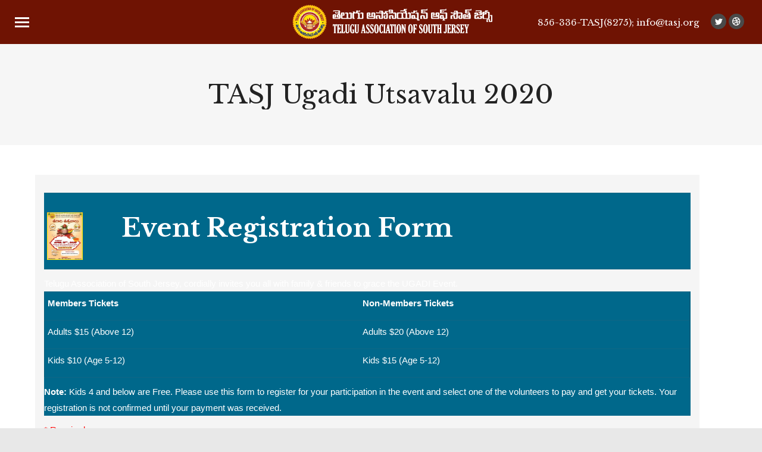

--- FILE ---
content_type: text/html; charset=UTF-8
request_url: https://www.tasj.org/eventregistration/
body_size: 17782
content:
<!DOCTYPE html>
<!--[if !(IE 6) | !(IE 7) | !(IE 8)  ]><!-->
<html lang="en" class="no-js">
<!--<![endif]-->
<head>
	<meta charset="UTF-8" />
		<meta name="viewport" content="width=device-width, initial-scale=1, maximum-scale=1, user-scalable=0">
		<meta name="theme-color" content="#dd9933"/>	<link rel="profile" href="https://gmpg.org/xfn/11" />
	<title>TASJ Ugadi Utsavalu 2020 &#8211; Telugu Association of South Jersey</title>
<meta name='robots' content='max-image-preview:large' />
<link rel='dns-prefetch' href='//cdnjs.cloudflare.com' />
<link rel='dns-prefetch' href='//fonts.googleapis.com' />
<link rel="alternate" type="application/rss+xml" title="Telugu Association of South Jersey &raquo; Feed" href="https://www.tasj.org/feed/" />
<link rel="alternate" type="application/rss+xml" title="Telugu Association of South Jersey &raquo; Comments Feed" href="https://www.tasj.org/comments/feed/" />
<script type="text/javascript">
window._wpemojiSettings = {"baseUrl":"https:\/\/s.w.org\/images\/core\/emoji\/14.0.0\/72x72\/","ext":".png","svgUrl":"https:\/\/s.w.org\/images\/core\/emoji\/14.0.0\/svg\/","svgExt":".svg","source":{"concatemoji":"https:\/\/www.tasj.org\/wp-includes\/js\/wp-emoji-release.min.js?ver=6.2.8"}};
/*! This file is auto-generated */
!function(e,a,t){var n,r,o,i=a.createElement("canvas"),p=i.getContext&&i.getContext("2d");function s(e,t){p.clearRect(0,0,i.width,i.height),p.fillText(e,0,0);e=i.toDataURL();return p.clearRect(0,0,i.width,i.height),p.fillText(t,0,0),e===i.toDataURL()}function c(e){var t=a.createElement("script");t.src=e,t.defer=t.type="text/javascript",a.getElementsByTagName("head")[0].appendChild(t)}for(o=Array("flag","emoji"),t.supports={everything:!0,everythingExceptFlag:!0},r=0;r<o.length;r++)t.supports[o[r]]=function(e){if(p&&p.fillText)switch(p.textBaseline="top",p.font="600 32px Arial",e){case"flag":return s("\ud83c\udff3\ufe0f\u200d\u26a7\ufe0f","\ud83c\udff3\ufe0f\u200b\u26a7\ufe0f")?!1:!s("\ud83c\uddfa\ud83c\uddf3","\ud83c\uddfa\u200b\ud83c\uddf3")&&!s("\ud83c\udff4\udb40\udc67\udb40\udc62\udb40\udc65\udb40\udc6e\udb40\udc67\udb40\udc7f","\ud83c\udff4\u200b\udb40\udc67\u200b\udb40\udc62\u200b\udb40\udc65\u200b\udb40\udc6e\u200b\udb40\udc67\u200b\udb40\udc7f");case"emoji":return!s("\ud83e\udef1\ud83c\udffb\u200d\ud83e\udef2\ud83c\udfff","\ud83e\udef1\ud83c\udffb\u200b\ud83e\udef2\ud83c\udfff")}return!1}(o[r]),t.supports.everything=t.supports.everything&&t.supports[o[r]],"flag"!==o[r]&&(t.supports.everythingExceptFlag=t.supports.everythingExceptFlag&&t.supports[o[r]]);t.supports.everythingExceptFlag=t.supports.everythingExceptFlag&&!t.supports.flag,t.DOMReady=!1,t.readyCallback=function(){t.DOMReady=!0},t.supports.everything||(n=function(){t.readyCallback()},a.addEventListener?(a.addEventListener("DOMContentLoaded",n,!1),e.addEventListener("load",n,!1)):(e.attachEvent("onload",n),a.attachEvent("onreadystatechange",function(){"complete"===a.readyState&&t.readyCallback()})),(e=t.source||{}).concatemoji?c(e.concatemoji):e.wpemoji&&e.twemoji&&(c(e.twemoji),c(e.wpemoji)))}(window,document,window._wpemojiSettings);
</script>
<style type="text/css">
img.wp-smiley,
img.emoji {
	display: inline !important;
	border: none !important;
	box-shadow: none !important;
	height: 1em !important;
	width: 1em !important;
	margin: 0 0.07em !important;
	vertical-align: -0.1em !important;
	background: none !important;
	padding: 0 !important;
}
</style>
	<link rel='stylesheet' id='wp-block-library-css' href='https://www.tasj.org/wp-includes/css/dist/block-library/style.min.css?ver=6.2.8' type='text/css' media='all' />
<style id='wp-block-library-theme-inline-css' type='text/css'>
.wp-block-audio figcaption{color:#555;font-size:13px;text-align:center}.is-dark-theme .wp-block-audio figcaption{color:hsla(0,0%,100%,.65)}.wp-block-audio{margin:0 0 1em}.wp-block-code{border:1px solid #ccc;border-radius:4px;font-family:Menlo,Consolas,monaco,monospace;padding:.8em 1em}.wp-block-embed figcaption{color:#555;font-size:13px;text-align:center}.is-dark-theme .wp-block-embed figcaption{color:hsla(0,0%,100%,.65)}.wp-block-embed{margin:0 0 1em}.blocks-gallery-caption{color:#555;font-size:13px;text-align:center}.is-dark-theme .blocks-gallery-caption{color:hsla(0,0%,100%,.65)}.wp-block-image figcaption{color:#555;font-size:13px;text-align:center}.is-dark-theme .wp-block-image figcaption{color:hsla(0,0%,100%,.65)}.wp-block-image{margin:0 0 1em}.wp-block-pullquote{border-bottom:4px solid;border-top:4px solid;color:currentColor;margin-bottom:1.75em}.wp-block-pullquote cite,.wp-block-pullquote footer,.wp-block-pullquote__citation{color:currentColor;font-size:.8125em;font-style:normal;text-transform:uppercase}.wp-block-quote{border-left:.25em solid;margin:0 0 1.75em;padding-left:1em}.wp-block-quote cite,.wp-block-quote footer{color:currentColor;font-size:.8125em;font-style:normal;position:relative}.wp-block-quote.has-text-align-right{border-left:none;border-right:.25em solid;padding-left:0;padding-right:1em}.wp-block-quote.has-text-align-center{border:none;padding-left:0}.wp-block-quote.is-large,.wp-block-quote.is-style-large,.wp-block-quote.is-style-plain{border:none}.wp-block-search .wp-block-search__label{font-weight:700}.wp-block-search__button{border:1px solid #ccc;padding:.375em .625em}:where(.wp-block-group.has-background){padding:1.25em 2.375em}.wp-block-separator.has-css-opacity{opacity:.4}.wp-block-separator{border:none;border-bottom:2px solid;margin-left:auto;margin-right:auto}.wp-block-separator.has-alpha-channel-opacity{opacity:1}.wp-block-separator:not(.is-style-wide):not(.is-style-dots){width:100px}.wp-block-separator.has-background:not(.is-style-dots){border-bottom:none;height:1px}.wp-block-separator.has-background:not(.is-style-wide):not(.is-style-dots){height:2px}.wp-block-table{margin:0 0 1em}.wp-block-table td,.wp-block-table th{word-break:normal}.wp-block-table figcaption{color:#555;font-size:13px;text-align:center}.is-dark-theme .wp-block-table figcaption{color:hsla(0,0%,100%,.65)}.wp-block-video figcaption{color:#555;font-size:13px;text-align:center}.is-dark-theme .wp-block-video figcaption{color:hsla(0,0%,100%,.65)}.wp-block-video{margin:0 0 1em}.wp-block-template-part.has-background{margin-bottom:0;margin-top:0;padding:1.25em 2.375em}
</style>
<link rel='stylesheet' id='classic-theme-styles-css' href='https://www.tasj.org/wp-includes/css/classic-themes.min.css?ver=6.2.8' type='text/css' media='all' />
<style id='global-styles-inline-css' type='text/css'>
body{--wp--preset--color--black: #000000;--wp--preset--color--cyan-bluish-gray: #abb8c3;--wp--preset--color--white: #FFF;--wp--preset--color--pale-pink: #f78da7;--wp--preset--color--vivid-red: #cf2e2e;--wp--preset--color--luminous-vivid-orange: #ff6900;--wp--preset--color--luminous-vivid-amber: #fcb900;--wp--preset--color--light-green-cyan: #7bdcb5;--wp--preset--color--vivid-green-cyan: #00d084;--wp--preset--color--pale-cyan-blue: #8ed1fc;--wp--preset--color--vivid-cyan-blue: #0693e3;--wp--preset--color--vivid-purple: #9b51e0;--wp--preset--color--accent: #dd9933;--wp--preset--color--dark-gray: #111;--wp--preset--color--light-gray: #767676;--wp--preset--gradient--vivid-cyan-blue-to-vivid-purple: linear-gradient(135deg,rgba(6,147,227,1) 0%,rgb(155,81,224) 100%);--wp--preset--gradient--light-green-cyan-to-vivid-green-cyan: linear-gradient(135deg,rgb(122,220,180) 0%,rgb(0,208,130) 100%);--wp--preset--gradient--luminous-vivid-amber-to-luminous-vivid-orange: linear-gradient(135deg,rgba(252,185,0,1) 0%,rgba(255,105,0,1) 100%);--wp--preset--gradient--luminous-vivid-orange-to-vivid-red: linear-gradient(135deg,rgba(255,105,0,1) 0%,rgb(207,46,46) 100%);--wp--preset--gradient--very-light-gray-to-cyan-bluish-gray: linear-gradient(135deg,rgb(238,238,238) 0%,rgb(169,184,195) 100%);--wp--preset--gradient--cool-to-warm-spectrum: linear-gradient(135deg,rgb(74,234,220) 0%,rgb(151,120,209) 20%,rgb(207,42,186) 40%,rgb(238,44,130) 60%,rgb(251,105,98) 80%,rgb(254,248,76) 100%);--wp--preset--gradient--blush-light-purple: linear-gradient(135deg,rgb(255,206,236) 0%,rgb(152,150,240) 100%);--wp--preset--gradient--blush-bordeaux: linear-gradient(135deg,rgb(254,205,165) 0%,rgb(254,45,45) 50%,rgb(107,0,62) 100%);--wp--preset--gradient--luminous-dusk: linear-gradient(135deg,rgb(255,203,112) 0%,rgb(199,81,192) 50%,rgb(65,88,208) 100%);--wp--preset--gradient--pale-ocean: linear-gradient(135deg,rgb(255,245,203) 0%,rgb(182,227,212) 50%,rgb(51,167,181) 100%);--wp--preset--gradient--electric-grass: linear-gradient(135deg,rgb(202,248,128) 0%,rgb(113,206,126) 100%);--wp--preset--gradient--midnight: linear-gradient(135deg,rgb(2,3,129) 0%,rgb(40,116,252) 100%);--wp--preset--duotone--dark-grayscale: url('#wp-duotone-dark-grayscale');--wp--preset--duotone--grayscale: url('#wp-duotone-grayscale');--wp--preset--duotone--purple-yellow: url('#wp-duotone-purple-yellow');--wp--preset--duotone--blue-red: url('#wp-duotone-blue-red');--wp--preset--duotone--midnight: url('#wp-duotone-midnight');--wp--preset--duotone--magenta-yellow: url('#wp-duotone-magenta-yellow');--wp--preset--duotone--purple-green: url('#wp-duotone-purple-green');--wp--preset--duotone--blue-orange: url('#wp-duotone-blue-orange');--wp--preset--font-size--small: 13px;--wp--preset--font-size--medium: 20px;--wp--preset--font-size--large: 36px;--wp--preset--font-size--x-large: 42px;--wp--preset--spacing--20: 0.44rem;--wp--preset--spacing--30: 0.67rem;--wp--preset--spacing--40: 1rem;--wp--preset--spacing--50: 1.5rem;--wp--preset--spacing--60: 2.25rem;--wp--preset--spacing--70: 3.38rem;--wp--preset--spacing--80: 5.06rem;--wp--preset--shadow--natural: 6px 6px 9px rgba(0, 0, 0, 0.2);--wp--preset--shadow--deep: 12px 12px 50px rgba(0, 0, 0, 0.4);--wp--preset--shadow--sharp: 6px 6px 0px rgba(0, 0, 0, 0.2);--wp--preset--shadow--outlined: 6px 6px 0px -3px rgba(255, 255, 255, 1), 6px 6px rgba(0, 0, 0, 1);--wp--preset--shadow--crisp: 6px 6px 0px rgba(0, 0, 0, 1);}:where(.is-layout-flex){gap: 0.5em;}body .is-layout-flow > .alignleft{float: left;margin-inline-start: 0;margin-inline-end: 2em;}body .is-layout-flow > .alignright{float: right;margin-inline-start: 2em;margin-inline-end: 0;}body .is-layout-flow > .aligncenter{margin-left: auto !important;margin-right: auto !important;}body .is-layout-constrained > .alignleft{float: left;margin-inline-start: 0;margin-inline-end: 2em;}body .is-layout-constrained > .alignright{float: right;margin-inline-start: 2em;margin-inline-end: 0;}body .is-layout-constrained > .aligncenter{margin-left: auto !important;margin-right: auto !important;}body .is-layout-constrained > :where(:not(.alignleft):not(.alignright):not(.alignfull)){max-width: var(--wp--style--global--content-size);margin-left: auto !important;margin-right: auto !important;}body .is-layout-constrained > .alignwide{max-width: var(--wp--style--global--wide-size);}body .is-layout-flex{display: flex;}body .is-layout-flex{flex-wrap: wrap;align-items: center;}body .is-layout-flex > *{margin: 0;}:where(.wp-block-columns.is-layout-flex){gap: 2em;}.has-black-color{color: var(--wp--preset--color--black) !important;}.has-cyan-bluish-gray-color{color: var(--wp--preset--color--cyan-bluish-gray) !important;}.has-white-color{color: var(--wp--preset--color--white) !important;}.has-pale-pink-color{color: var(--wp--preset--color--pale-pink) !important;}.has-vivid-red-color{color: var(--wp--preset--color--vivid-red) !important;}.has-luminous-vivid-orange-color{color: var(--wp--preset--color--luminous-vivid-orange) !important;}.has-luminous-vivid-amber-color{color: var(--wp--preset--color--luminous-vivid-amber) !important;}.has-light-green-cyan-color{color: var(--wp--preset--color--light-green-cyan) !important;}.has-vivid-green-cyan-color{color: var(--wp--preset--color--vivid-green-cyan) !important;}.has-pale-cyan-blue-color{color: var(--wp--preset--color--pale-cyan-blue) !important;}.has-vivid-cyan-blue-color{color: var(--wp--preset--color--vivid-cyan-blue) !important;}.has-vivid-purple-color{color: var(--wp--preset--color--vivid-purple) !important;}.has-black-background-color{background-color: var(--wp--preset--color--black) !important;}.has-cyan-bluish-gray-background-color{background-color: var(--wp--preset--color--cyan-bluish-gray) !important;}.has-white-background-color{background-color: var(--wp--preset--color--white) !important;}.has-pale-pink-background-color{background-color: var(--wp--preset--color--pale-pink) !important;}.has-vivid-red-background-color{background-color: var(--wp--preset--color--vivid-red) !important;}.has-luminous-vivid-orange-background-color{background-color: var(--wp--preset--color--luminous-vivid-orange) !important;}.has-luminous-vivid-amber-background-color{background-color: var(--wp--preset--color--luminous-vivid-amber) !important;}.has-light-green-cyan-background-color{background-color: var(--wp--preset--color--light-green-cyan) !important;}.has-vivid-green-cyan-background-color{background-color: var(--wp--preset--color--vivid-green-cyan) !important;}.has-pale-cyan-blue-background-color{background-color: var(--wp--preset--color--pale-cyan-blue) !important;}.has-vivid-cyan-blue-background-color{background-color: var(--wp--preset--color--vivid-cyan-blue) !important;}.has-vivid-purple-background-color{background-color: var(--wp--preset--color--vivid-purple) !important;}.has-black-border-color{border-color: var(--wp--preset--color--black) !important;}.has-cyan-bluish-gray-border-color{border-color: var(--wp--preset--color--cyan-bluish-gray) !important;}.has-white-border-color{border-color: var(--wp--preset--color--white) !important;}.has-pale-pink-border-color{border-color: var(--wp--preset--color--pale-pink) !important;}.has-vivid-red-border-color{border-color: var(--wp--preset--color--vivid-red) !important;}.has-luminous-vivid-orange-border-color{border-color: var(--wp--preset--color--luminous-vivid-orange) !important;}.has-luminous-vivid-amber-border-color{border-color: var(--wp--preset--color--luminous-vivid-amber) !important;}.has-light-green-cyan-border-color{border-color: var(--wp--preset--color--light-green-cyan) !important;}.has-vivid-green-cyan-border-color{border-color: var(--wp--preset--color--vivid-green-cyan) !important;}.has-pale-cyan-blue-border-color{border-color: var(--wp--preset--color--pale-cyan-blue) !important;}.has-vivid-cyan-blue-border-color{border-color: var(--wp--preset--color--vivid-cyan-blue) !important;}.has-vivid-purple-border-color{border-color: var(--wp--preset--color--vivid-purple) !important;}.has-vivid-cyan-blue-to-vivid-purple-gradient-background{background: var(--wp--preset--gradient--vivid-cyan-blue-to-vivid-purple) !important;}.has-light-green-cyan-to-vivid-green-cyan-gradient-background{background: var(--wp--preset--gradient--light-green-cyan-to-vivid-green-cyan) !important;}.has-luminous-vivid-amber-to-luminous-vivid-orange-gradient-background{background: var(--wp--preset--gradient--luminous-vivid-amber-to-luminous-vivid-orange) !important;}.has-luminous-vivid-orange-to-vivid-red-gradient-background{background: var(--wp--preset--gradient--luminous-vivid-orange-to-vivid-red) !important;}.has-very-light-gray-to-cyan-bluish-gray-gradient-background{background: var(--wp--preset--gradient--very-light-gray-to-cyan-bluish-gray) !important;}.has-cool-to-warm-spectrum-gradient-background{background: var(--wp--preset--gradient--cool-to-warm-spectrum) !important;}.has-blush-light-purple-gradient-background{background: var(--wp--preset--gradient--blush-light-purple) !important;}.has-blush-bordeaux-gradient-background{background: var(--wp--preset--gradient--blush-bordeaux) !important;}.has-luminous-dusk-gradient-background{background: var(--wp--preset--gradient--luminous-dusk) !important;}.has-pale-ocean-gradient-background{background: var(--wp--preset--gradient--pale-ocean) !important;}.has-electric-grass-gradient-background{background: var(--wp--preset--gradient--electric-grass) !important;}.has-midnight-gradient-background{background: var(--wp--preset--gradient--midnight) !important;}.has-small-font-size{font-size: var(--wp--preset--font-size--small) !important;}.has-medium-font-size{font-size: var(--wp--preset--font-size--medium) !important;}.has-large-font-size{font-size: var(--wp--preset--font-size--large) !important;}.has-x-large-font-size{font-size: var(--wp--preset--font-size--x-large) !important;}
.wp-block-navigation a:where(:not(.wp-element-button)){color: inherit;}
:where(.wp-block-columns.is-layout-flex){gap: 2em;}
.wp-block-pullquote{font-size: 1.5em;line-height: 1.6;}
</style>
<link rel='stylesheet' id='layerslider-css' href='https://www.tasj.org/wp-content/plugins/LayerSlider/static/css/layerslider.css?ver=5.6.10' type='text/css' media='all' />
<link rel='stylesheet' id='ls-google-fonts-css' href='https://fonts.googleapis.com/css?family=Lato:100,300,regular,700,900%7COpen+Sans:300%7CIndie+Flower:regular%7COswald:300,regular,700&#038;subset=latin%2Clatin-ext' type='text/css' media='all' />
<link rel='stylesheet' id='contact-form-7-css' href='https://www.tasj.org/wp-content/plugins/contact-form-7/includes/css/styles.css?ver=5.8.5' type='text/css' media='all' />
<link rel='stylesheet' id='go-pricing-styles-css' href='https://www.tasj.org/wp-content/plugins/go_pricing/assets/css/go_pricing_styles.css?ver=3.4' type='text/css' media='all' />
<link rel='stylesheet' id='tp_twitter_plugin_css-css' href='https://www.tasj.org/wp-content/plugins/recent-tweets-widget/tp_twitter_plugin.css?ver=1.0' type='text/css' media='screen' />
<link rel='stylesheet' id='the7-font-css' href='https://www.tasj.org/wp-content/themes/tasj/fonts/icomoon-the7-font/icomoon-the7-font.min.css?ver=11.9.2.1' type='text/css' media='all' />
<link rel='stylesheet' id='the7-awesome-fonts-css' href='https://www.tasj.org/wp-content/themes/tasj/fonts/FontAwesome/css/all.min.css?ver=11.9.2.1' type='text/css' media='all' />
<link rel='stylesheet' id='the7-awesome-fonts-back-css' href='https://www.tasj.org/wp-content/themes/tasj/fonts/FontAwesome/back-compat.min.css?ver=11.9.2.1' type='text/css' media='all' />
<link rel='stylesheet' id='the7-Defaults-css' href='https://www.tasj.org/wp-content/uploads/smile_fonts/Defaults/Defaults.css?ver=6.2.8' type='text/css' media='all' />
<link rel='stylesheet' id='areoi-bootstrap-css' href='https://www.tasj.org/wp-content/plugins/all-bootstrap-blocks/assets/css/bootstrap.min.css?ver=1734977637' type='text/css' media='all' />
<link rel='stylesheet' id='areoi-bootstrap-icons-css' href='https://www.tasj.org/wp-content/plugins/all-bootstrap-blocks/src/bootstrap-icons-1.11.3/bootstrap-icons.min.css?ver=1734977629' type='text/css' media='all' />
<link rel='stylesheet' id='areoi-style-index-css' href='https://www.tasj.org/wp-content/plugins/all-bootstrap-blocks/build/style-index.css?ver=1734977563' type='text/css' media='all' />
<link rel='stylesheet' id='js_composer_front-css' href='https://www.tasj.org/wp-content/plugins/js_composer/assets/css/js_composer.min.css?ver=8.1' type='text/css' media='all' />
<link rel='stylesheet' id='dt-web-fonts-css' href='https://fonts.googleapis.com/css?family=Libre+Baskerville:400,600,700%7CRoboto:400,600,700' type='text/css' media='all' />
<link rel='stylesheet' id='dt-main-css' href='https://www.tasj.org/wp-content/themes/tasj/css/main.min.css?ver=11.9.2.1' type='text/css' media='all' />
<style id='dt-main-inline-css' type='text/css'>
body #load {
  display: block;
  height: 100%;
  overflow: hidden;
  position: fixed;
  width: 100%;
  z-index: 9901;
  opacity: 1;
  visibility: visible;
  transition: all .35s ease-out;
}
.load-wrap {
  width: 100%;
  height: 100%;
  background-position: center center;
  background-repeat: no-repeat;
  text-align: center;
  display: -ms-flexbox;
  display: -ms-flex;
  display: flex;
  -ms-align-items: center;
  -ms-flex-align: center;
  align-items: center;
  -ms-flex-flow: column wrap;
  flex-flow: column wrap;
  -ms-flex-pack: center;
  -ms-justify-content: center;
  justify-content: center;
}
.load-wrap > svg {
  position: absolute;
  top: 50%;
  left: 50%;
  transform: translate(-50%,-50%);
}
#load {
  background: var(--the7-elementor-beautiful-loading-bg,#111111);
  --the7-beautiful-spinner-color2: var(--the7-beautiful-spinner-color,#ffffff);
}

</style>
<link rel='stylesheet' id='the7-custom-scrollbar-css' href='https://www.tasj.org/wp-content/themes/tasj/lib/custom-scrollbar/custom-scrollbar.min.css?ver=11.9.2.1' type='text/css' media='all' />
<link rel='stylesheet' id='the7-wpbakery-css' href='https://www.tasj.org/wp-content/themes/tasj/css/wpbakery.min.css?ver=11.9.2.1' type='text/css' media='all' />
<link rel='stylesheet' id='the7-core-css' href='https://www.tasj.org/wp-content/plugins/dt-the7-core/assets/css/post-type.min.css?ver=2.7.10' type='text/css' media='all' />
<link rel='stylesheet' id='the7-css-vars-css' href='https://www.tasj.org/wp-content/uploads/the7-css/css-vars.css?ver=f9e28dbd9958' type='text/css' media='all' />
<link rel='stylesheet' id='dt-custom-css' href='https://www.tasj.org/wp-content/uploads/the7-css/custom.css?ver=f9e28dbd9958' type='text/css' media='all' />
<link rel='stylesheet' id='wc-dt-custom-css' href='https://www.tasj.org/wp-content/uploads/the7-css/compatibility/wc-dt-custom.css?ver=f9e28dbd9958' type='text/css' media='all' />
<link rel='stylesheet' id='dt-media-css' href='https://www.tasj.org/wp-content/uploads/the7-css/media.css?ver=f9e28dbd9958' type='text/css' media='all' />
<link rel='stylesheet' id='the7-mega-menu-css' href='https://www.tasj.org/wp-content/uploads/the7-css/mega-menu.css?ver=f9e28dbd9958' type='text/css' media='all' />
<link rel='stylesheet' id='the7-elements-albums-portfolio-css' href='https://www.tasj.org/wp-content/uploads/the7-css/the7-elements-albums-portfolio.css?ver=f9e28dbd9958' type='text/css' media='all' />
<link rel='stylesheet' id='the7-elements-css' href='https://www.tasj.org/wp-content/uploads/the7-css/post-type-dynamic.css?ver=f9e28dbd9958' type='text/css' media='all' />
<link rel='stylesheet' id='style-css' href='https://www.tasj.org/wp-content/themes/tasj/style.css?ver=11.9.2.1' type='text/css' media='all' />
<link rel='stylesheet' id='ultimate-vc-addons-style-min-css' href='https://www.tasj.org/wp-content/plugins/Ultimate_VC_Addons/assets/min-css/ultimate.min.css?ver=3.19.24' type='text/css' media='all' />
<script type='text/javascript' src='https://www.tasj.org/wp-includes/js/jquery/jquery.min.js?ver=3.6.4' id='jquery-core-js'></script>
<script type='text/javascript' src='https://www.tasj.org/wp-includes/js/jquery/jquery-migrate.min.js?ver=3.4.0' id='jquery-migrate-js'></script>
<script type='text/javascript' src='https://www.tasj.org/wp-content/plugins/LayerSlider/static/js/greensock.js?ver=1.11.8' id='greensock-js'></script>
<script type='text/javascript' id='layerslider-js-extra'>
/* <![CDATA[ */
var LS_Meta = {"v":"5.6.10"};
/* ]]> */
</script>
<script type='text/javascript' src='https://www.tasj.org/wp-content/plugins/LayerSlider/static/js/layerslider.kreaturamedia.jquery.js?ver=5.6.10' id='layerslider-js'></script>
<script type='text/javascript' src='https://www.tasj.org/wp-content/plugins/LayerSlider/static/js/layerslider.transitions.js?ver=5.6.10' id='layerslider-transitions-js'></script>
<script type='text/javascript' id='gw-tweenmax-js-before'>
var oldGS=window.GreenSockGlobals,oldGSQueue=window._gsQueue,oldGSDefine=window._gsDefine;window._gsDefine=null;delete(window._gsDefine);var gwGS=window.GreenSockGlobals={};
</script>
<script type='text/javascript' src='https://cdnjs.cloudflare.com/ajax/libs/gsap/1.11.2/TweenMax.min.js' id='gw-tweenmax-js'></script>
<script type='text/javascript' id='gw-tweenmax-js-after'>
try{window.GreenSockGlobals=null;window._gsQueue=null;window._gsDefine=null;delete(window.GreenSockGlobals);delete(window._gsQueue);delete(window._gsDefine);window.GreenSockGlobals=oldGS;window._gsQueue=oldGSQueue;window._gsDefine=oldGSDefine;}catch(e){}
</script>
<script type='text/javascript' id='wc-add-to-cart-js-extra'>
/* <![CDATA[ */
var wc_add_to_cart_params = {"ajax_url":"\/wp-admin\/admin-ajax.php","wc_ajax_url":"\/?wc-ajax=%%endpoint%%","i18n_view_cart":"View cart","cart_url":"https:\/\/www.tasj.org","is_cart":"","cart_redirect_after_add":"no"};
/* ]]> */
</script>
<script type='text/javascript' src='https://www.tasj.org/wp-content/plugins/woocommerce/assets/js/frontend/add-to-cart.min.js?ver=3.3.4' id='wc-add-to-cart-js'></script>
<script type='text/javascript' src='https://www.tasj.org/wp-content/plugins/js_composer/assets/js/vendors/woocommerce-add-to-cart.js?ver=8.1' id='vc_woocommerce-add-to-cart-js-js'></script>
<script type='text/javascript' id='dt-above-fold-js-extra'>
/* <![CDATA[ */
var dtLocal = {"themeUrl":"https:\/\/www.tasj.org\/wp-content\/themes\/tasj","passText":"To view this protected post, enter the password below:","moreButtonText":{"loading":"Loading...","loadMore":"Load more"},"postID":"37432","ajaxurl":"https:\/\/www.tasj.org\/wp-admin\/admin-ajax.php","REST":{"baseUrl":"https:\/\/www.tasj.org\/wp-json\/the7\/v1","endpoints":{"sendMail":"\/send-mail"}},"contactMessages":{"required":"One or more fields have an error. Please check and try again.","terms":"Please accept the privacy policy.","fillTheCaptchaError":"Please, fill the captcha."},"captchaSiteKey":"","ajaxNonce":"8d1982022f","pageData":{"type":"page","template":"page","layout":null},"themeSettings":{"smoothScroll":"off","lazyLoading":false,"desktopHeader":{"height":""},"ToggleCaptionEnabled":"disabled","ToggleCaption":"Navigation","floatingHeader":{"showAfter":120,"showMenu":true,"height":74,"logo":{"showLogo":true,"html":"<img class=\" preload-me\" src=\"https:\/\/www.tasj.org\/wp-content\/uploads\/2018\/03\/tasj-header-logo-2.png\" srcset=\"https:\/\/www.tasj.org\/wp-content\/uploads\/2018\/03\/tasj-header-logo-2.png 340w, https:\/\/www.tasj.org\/wp-content\/uploads\/2018\/03\/tasj-header-logo-2.png 340w\" width=\"340\" height=\"60\"   sizes=\"340px\" alt=\"Telugu Association of South Jersey\" \/>","url":"https:\/\/www.tasj.org\/"}},"topLine":{"floatingTopLine":{"logo":{"showLogo":true,"html":"<img class=\" preload-me\" src=\"https:\/\/www.tasj.org\/wp-content\/uploads\/2018\/03\/tasj-header-logo-2.png\" srcset=\"https:\/\/www.tasj.org\/wp-content\/uploads\/2018\/03\/tasj-header-logo-2.png 340w, https:\/\/www.tasj.org\/wp-content\/uploads\/2018\/03\/tasj-header-logo-2.png 340w\" width=\"340\" height=\"60\"   sizes=\"340px\" alt=\"Telugu Association of South Jersey\" \/>"}}},"mobileHeader":{"firstSwitchPoint":850,"secondSwitchPoint":850,"firstSwitchPointHeight":74,"secondSwitchPointHeight":74,"mobileToggleCaptionEnabled":"disabled","mobileToggleCaption":"Menu"},"stickyMobileHeaderFirstSwitch":{"logo":{"html":"<img class=\" preload-me\" src=\"https:\/\/www.tasj.org\/wp-content\/uploads\/2018\/03\/tasj-header-logo-1.png\" srcset=\"https:\/\/www.tasj.org\/wp-content\/uploads\/2018\/03\/tasj-header-logo-1.png 280w, https:\/\/www.tasj.org\/wp-content\/uploads\/2018\/03\/logo-icon.png 50w\" width=\"280\" height=\"50\"   sizes=\"280px\" alt=\"Telugu Association of South Jersey\" \/>"}},"stickyMobileHeaderSecondSwitch":{"logo":{"html":"<img class=\" preload-me\" src=\"https:\/\/www.tasj.org\/wp-content\/uploads\/2018\/03\/tasj-header-logo-1.png\" srcset=\"https:\/\/www.tasj.org\/wp-content\/uploads\/2018\/03\/tasj-header-logo-1.png 280w, https:\/\/www.tasj.org\/wp-content\/uploads\/2018\/03\/logo-icon.png 50w\" width=\"280\" height=\"50\"   sizes=\"280px\" alt=\"Telugu Association of South Jersey\" \/>"}},"sidebar":{"switchPoint":970},"boxedWidth":"1280px"},"VCMobileScreenWidth":"768","wcCartFragmentHash":"21f5eb2d997df7804ab2182fa10baf91"};
var dtShare = {"shareButtonText":{"facebook":"Share on Facebook","twitter":"Tweet","pinterest":"Pin it","linkedin":"Share on Linkedin","whatsapp":"Share on Whatsapp"},"overlayOpacity":"85"};
/* ]]> */
</script>
<script type='text/javascript' src='https://www.tasj.org/wp-content/themes/tasj/js/above-the-fold.min.js?ver=11.9.2.1' id='dt-above-fold-js'></script>
<script type='text/javascript' src='https://www.tasj.org/wp-content/themes/tasj/js/compatibility/woocommerce/woocommerce.min.js?ver=11.9.2.1' id='dt-woocommerce-js'></script>
<script type='text/javascript' src='https://www.tasj.org/wp-includes/js/jquery/ui/core.min.js?ver=1.13.2' id='jquery-ui-core-js'></script>
<script type='text/javascript' src='https://www.tasj.org/wp-content/plugins/Ultimate_VC_Addons/assets/min-js/ultimate.min.js?ver=3.19.24' id='ultimate-vc-addons-script-js'></script>
<script type='text/javascript' src='https://www.tasj.org/wp-content/plugins/Ultimate_VC_Addons/assets/min-js/ultimate_bg.min.js?ver=3.19.24' id='ultimate-vc-addons-row-bg-js'></script>
<script></script><meta name="generator" content="Powered by LayerSlider 5.6.10 - Multi-Purpose, Responsive, Parallax, Mobile-Friendly Slider Plugin for WordPress." />
<!-- LayerSlider updates and docs at: https://kreaturamedia.com/layerslider-responsive-wordpress-slider-plugin/ -->
<link rel="https://api.w.org/" href="https://www.tasj.org/wp-json/" /><link rel="alternate" type="application/json" href="https://www.tasj.org/wp-json/wp/v2/pages/37432" /><link rel="EditURI" type="application/rsd+xml" title="RSD" href="https://www.tasj.org/xmlrpc.php?rsd" />
<link rel="wlwmanifest" type="application/wlwmanifest+xml" href="https://www.tasj.org/wp-includes/wlwmanifest.xml" />
<meta name="generator" content="WordPress 6.2.8" />
<meta name="generator" content="WooCommerce 3.3.4" />
<link rel="canonical" href="https://www.tasj.org/eventregistration/" />
<link rel='shortlink' href='https://www.tasj.org/?p=37432' />
<link rel="alternate" type="application/json+oembed" href="https://www.tasj.org/wp-json/oembed/1.0/embed?url=https%3A%2F%2Fwww.tasj.org%2Feventregistration%2F" />
<link rel="alternate" type="text/xml+oembed" href="https://www.tasj.org/wp-json/oembed/1.0/embed?url=https%3A%2F%2Fwww.tasj.org%2Feventregistration%2F&#038;format=xml" />
<meta property="og:site_name" content="Telugu Association of South Jersey" />
<meta property="og:title" content="TASJ Ugadi Utsavalu 2020" />
<meta property="og:url" content="https://www.tasj.org/eventregistration/" />
<meta property="og:type" content="article" />
	<noscript><style>.woocommerce-product-gallery{ opacity: 1 !important; }</style></noscript>
	<meta name="generator" content="Powered by WPBakery Page Builder - drag and drop page builder for WordPress."/>
<meta name="generator" content="Powered by Slider Revolution 6.7.24 - responsive, Mobile-Friendly Slider Plugin for WordPress with comfortable drag and drop interface." />
<script type="text/javascript" id="the7-loader-script">
document.addEventListener("DOMContentLoaded", function(event) {
	var load = document.getElementById("load");
	if(!load.classList.contains('loader-removed')){
		var removeLoading = setTimeout(function() {
			load.className += " loader-removed";
		}, 300);
	}
});
</script>
		<link rel="icon" href="https://www.tasj.org/wp-content/uploads/sites/8/2016/01/the7-new-fav1.gif" type="image/gif" sizes="16x16"/><link rel="icon" href="https://www.tasj.org/wp-content/uploads/sites/8/2016/01/the7-new-fav-hd1.gif" type="image/gif" sizes="32x32"/><script>function setREVStartSize(e){
			//window.requestAnimationFrame(function() {
				window.RSIW = window.RSIW===undefined ? window.innerWidth : window.RSIW;
				window.RSIH = window.RSIH===undefined ? window.innerHeight : window.RSIH;
				try {
					var pw = document.getElementById(e.c).parentNode.offsetWidth,
						newh;
					pw = pw===0 || isNaN(pw) || (e.l=="fullwidth" || e.layout=="fullwidth") ? window.RSIW : pw;
					e.tabw = e.tabw===undefined ? 0 : parseInt(e.tabw);
					e.thumbw = e.thumbw===undefined ? 0 : parseInt(e.thumbw);
					e.tabh = e.tabh===undefined ? 0 : parseInt(e.tabh);
					e.thumbh = e.thumbh===undefined ? 0 : parseInt(e.thumbh);
					e.tabhide = e.tabhide===undefined ? 0 : parseInt(e.tabhide);
					e.thumbhide = e.thumbhide===undefined ? 0 : parseInt(e.thumbhide);
					e.mh = e.mh===undefined || e.mh=="" || e.mh==="auto" ? 0 : parseInt(e.mh,0);
					if(e.layout==="fullscreen" || e.l==="fullscreen")
						newh = Math.max(e.mh,window.RSIH);
					else{
						e.gw = Array.isArray(e.gw) ? e.gw : [e.gw];
						for (var i in e.rl) if (e.gw[i]===undefined || e.gw[i]===0) e.gw[i] = e.gw[i-1];
						e.gh = e.el===undefined || e.el==="" || (Array.isArray(e.el) && e.el.length==0)? e.gh : e.el;
						e.gh = Array.isArray(e.gh) ? e.gh : [e.gh];
						for (var i in e.rl) if (e.gh[i]===undefined || e.gh[i]===0) e.gh[i] = e.gh[i-1];
											
						var nl = new Array(e.rl.length),
							ix = 0,
							sl;
						e.tabw = e.tabhide>=pw ? 0 : e.tabw;
						e.thumbw = e.thumbhide>=pw ? 0 : e.thumbw;
						e.tabh = e.tabhide>=pw ? 0 : e.tabh;
						e.thumbh = e.thumbhide>=pw ? 0 : e.thumbh;
						for (var i in e.rl) nl[i] = e.rl[i]<window.RSIW ? 0 : e.rl[i];
						sl = nl[0];
						for (var i in nl) if (sl>nl[i] && nl[i]>0) { sl = nl[i]; ix=i;}
						var m = pw>(e.gw[ix]+e.tabw+e.thumbw) ? 1 : (pw-(e.tabw+e.thumbw)) / (e.gw[ix]);
						newh =  (e.gh[ix] * m) + (e.tabh + e.thumbh);
					}
					var el = document.getElementById(e.c);
					if (el!==null && el) el.style.height = newh+"px";
					el = document.getElementById(e.c+"_wrapper");
					if (el!==null && el) {
						el.style.height = newh+"px";
						el.style.display = "block";
					}
				} catch(e){
					console.log("Failure at Presize of Slider:" + e)
				}
			//});
		  };</script>
		<style type="text/css" id="wp-custom-css">
			#main.sidebar-none.sidebar-divider-off {
	padding-bottom: 0;
}

#contact.vc_custom_1522426435533 .aio-icon-component {
	margin-bottom: 10px;
}

.mec-event-footer .mec-booking-button, .dt-form button, #page .widget .dt-form .dt-btn, .widget .dt-form .dt-btn, input[type="reset"], .wpcf7-submit, .nsu-submit, .dt-wc-btn, input#place_order, .woocommerce-Reviews .submit:not(.box-button), input.button, input[name="save_address"], .wc-layout-list .woo-buttons a, .post-password-form input[type="submit"], .mc4wp-form input[type="submit"], div.mc4wp-form button[type="submit"], .tml-submit-wrap input[type="submit"], .wpcf7-form input[type="submit"], input[type="submit"]:not([name="update_cart"]), .woocommerce-widget-layered-nav-dropdown__submit, .give-btn.give-btn-reveal, .give-submit.give-btn, .wc-block-filter-submit-button {
  background-color: #6f1303;
}		</style>
		<style type="text/css" data-type="vc_shortcodes-custom-css">.vc_custom_1522426435533{margin-bottom: -80px !important;padding-top: 30px !important;padding-bottom: 30px !important;}</style><noscript><style> .wpb_animate_when_almost_visible { opacity: 1; }</style></noscript><style id='the7-custom-inline-css' type='text/css'>
.wpb_single_image.wpb_content_element.vc_align_center {
    margin: 0px;
    padding: 0px;
}
div.wpcf7-mail-sent-ok{color:#000;}

#footer.solid-bg {
    display: none;}

.uvc-seperator-9546707369497 .ult-rounded-split-seperator.bottom-split-seperator:after {
    background-color: #121927;
    left: 50%;
    height: 40px !important;
    top: auto;
    bottom: 0px;
    border-top: undefinedpx undefined undefined;
    border-left: undefinedpx undefined undefined;
    border-radius: 0px 0 0 0 !important;
}

.ult-rounded-split-seperator.bottom-split-seperator:before {
    background-color: #121927;
    height: 40px !important;
    top: auto;
    bottom: 0px;
    border-top: undefinedpx undefined undefined;
    border-right: undefinedpx undefined undefined;
    border-radius: 0 0px 0 0 !important;
}
.dt-btn:not(.btn-light):not(.light-bg-btn):not(.outline-btn):not(.outline-bg-btn):not(.btn-custom-style) {
    background-color: #6f1303;}
input[type="submit"]{background-color: #6f1303;}
.vc_column-inner.vc_custom_1522406071797{    height: 450px;}
.btn-3d .dt-btn:not(.btn-light):not(.light-bg-btn):not(.outline-btn):not(.outline-bg-btn):hover, .btn-3d input[type=submit]:hover{top:0;}
.aio-icon.advanced{    width: 12px !important;
    height: 0px !important;}

#Info-box-wrap-3338 .aio-icon-title{font-size:14px  !important;}
.vc_column-inner.vc_custom_1522406071797{    padding: 26px;margin-left: 0 !important;}
.wpb_wrapper {
    width: 96% !important;
}
.wpb_single_image.wpb_content_element.vc_align_center.vc_custom_1522332563327{padding: 0 !important;}
.side-header {
    width: 22%!important;

}
.wpb_video_wrapper iframe{    height: 450px !important;}

</style>
<style id="wpforms-css-vars-root">
				:root {
					--wpforms-field-border-radius: 3px;
--wpforms-field-border-style: solid;
--wpforms-field-border-size: 1px;
--wpforms-field-background-color: #ffffff;
--wpforms-field-border-color: rgba( 0, 0, 0, 0.25 );
--wpforms-field-border-color-spare: rgba( 0, 0, 0, 0.25 );
--wpforms-field-text-color: rgba( 0, 0, 0, 0.7 );
--wpforms-field-menu-color: #ffffff;
--wpforms-label-color: rgba( 0, 0, 0, 0.85 );
--wpforms-label-sublabel-color: rgba( 0, 0, 0, 0.55 );
--wpforms-label-error-color: #d63637;
--wpforms-button-border-radius: 3px;
--wpforms-button-border-style: none;
--wpforms-button-border-size: 1px;
--wpforms-button-background-color: #066aab;
--wpforms-button-border-color: #066aab;
--wpforms-button-text-color: #ffffff;
--wpforms-page-break-color: #066aab;
--wpforms-background-image: none;
--wpforms-background-position: center center;
--wpforms-background-repeat: no-repeat;
--wpforms-background-size: cover;
--wpforms-background-width: 100px;
--wpforms-background-height: 100px;
--wpforms-background-color: rgba( 0, 0, 0, 0 );
--wpforms-background-url: none;
--wpforms-container-padding: 0px;
--wpforms-container-border-style: none;
--wpforms-container-border-width: 1px;
--wpforms-container-border-color: #000000;
--wpforms-container-border-radius: 3px;
--wpforms-field-size-input-height: 43px;
--wpforms-field-size-input-spacing: 15px;
--wpforms-field-size-font-size: 16px;
--wpforms-field-size-line-height: 19px;
--wpforms-field-size-padding-h: 14px;
--wpforms-field-size-checkbox-size: 16px;
--wpforms-field-size-sublabel-spacing: 5px;
--wpforms-field-size-icon-size: 1;
--wpforms-label-size-font-size: 16px;
--wpforms-label-size-line-height: 19px;
--wpforms-label-size-sublabel-font-size: 14px;
--wpforms-label-size-sublabel-line-height: 17px;
--wpforms-button-size-font-size: 17px;
--wpforms-button-size-height: 41px;
--wpforms-button-size-padding-h: 15px;
--wpforms-button-size-margin-top: 10px;
--wpforms-container-shadow-size-box-shadow: none;

				}
			</style></head>
<body data-rsssl=1 id="the7-body" class="page-template-default page page-id-37432 wp-embed-responsive the7-core-ver-2.7.10 dt-responsive-on header-side-left right-mobile-menu-close-icon ouside-menu-close-icon sticky-header fade-header-animation mobile-hamburger-close-bg-enable mobile-hamburger-close-bg-hover-enable  fade-medium-mobile-menu-close-icon fade-medium-menu-close-icon srcset-enabled btn-flat custom-btn-color custom-btn-hover-color outline-element-decoration sticky-mobile-header first-switch-logo-center first-switch-menu-left second-switch-logo-center second-switch-menu-left layzr-loading-on popup-message-style the7-ver-11.9.2.1 dt-fa-compatibility wpb-js-composer js-comp-ver-8.1 vc_responsive">
<svg xmlns="http://www.w3.org/2000/svg" viewBox="0 0 0 0" width="0" height="0" focusable="false" role="none" style="visibility: hidden; position: absolute; left: -9999px; overflow: hidden;" ><defs><filter id="wp-duotone-dark-grayscale"><feColorMatrix color-interpolation-filters="sRGB" type="matrix" values=" .299 .587 .114 0 0 .299 .587 .114 0 0 .299 .587 .114 0 0 .299 .587 .114 0 0 " /><feComponentTransfer color-interpolation-filters="sRGB" ><feFuncR type="table" tableValues="0 0.49803921568627" /><feFuncG type="table" tableValues="0 0.49803921568627" /><feFuncB type="table" tableValues="0 0.49803921568627" /><feFuncA type="table" tableValues="1 1" /></feComponentTransfer><feComposite in2="SourceGraphic" operator="in" /></filter></defs></svg><svg xmlns="http://www.w3.org/2000/svg" viewBox="0 0 0 0" width="0" height="0" focusable="false" role="none" style="visibility: hidden; position: absolute; left: -9999px; overflow: hidden;" ><defs><filter id="wp-duotone-grayscale"><feColorMatrix color-interpolation-filters="sRGB" type="matrix" values=" .299 .587 .114 0 0 .299 .587 .114 0 0 .299 .587 .114 0 0 .299 .587 .114 0 0 " /><feComponentTransfer color-interpolation-filters="sRGB" ><feFuncR type="table" tableValues="0 1" /><feFuncG type="table" tableValues="0 1" /><feFuncB type="table" tableValues="0 1" /><feFuncA type="table" tableValues="1 1" /></feComponentTransfer><feComposite in2="SourceGraphic" operator="in" /></filter></defs></svg><svg xmlns="http://www.w3.org/2000/svg" viewBox="0 0 0 0" width="0" height="0" focusable="false" role="none" style="visibility: hidden; position: absolute; left: -9999px; overflow: hidden;" ><defs><filter id="wp-duotone-purple-yellow"><feColorMatrix color-interpolation-filters="sRGB" type="matrix" values=" .299 .587 .114 0 0 .299 .587 .114 0 0 .299 .587 .114 0 0 .299 .587 .114 0 0 " /><feComponentTransfer color-interpolation-filters="sRGB" ><feFuncR type="table" tableValues="0.54901960784314 0.98823529411765" /><feFuncG type="table" tableValues="0 1" /><feFuncB type="table" tableValues="0.71764705882353 0.25490196078431" /><feFuncA type="table" tableValues="1 1" /></feComponentTransfer><feComposite in2="SourceGraphic" operator="in" /></filter></defs></svg><svg xmlns="http://www.w3.org/2000/svg" viewBox="0 0 0 0" width="0" height="0" focusable="false" role="none" style="visibility: hidden; position: absolute; left: -9999px; overflow: hidden;" ><defs><filter id="wp-duotone-blue-red"><feColorMatrix color-interpolation-filters="sRGB" type="matrix" values=" .299 .587 .114 0 0 .299 .587 .114 0 0 .299 .587 .114 0 0 .299 .587 .114 0 0 " /><feComponentTransfer color-interpolation-filters="sRGB" ><feFuncR type="table" tableValues="0 1" /><feFuncG type="table" tableValues="0 0.27843137254902" /><feFuncB type="table" tableValues="0.5921568627451 0.27843137254902" /><feFuncA type="table" tableValues="1 1" /></feComponentTransfer><feComposite in2="SourceGraphic" operator="in" /></filter></defs></svg><svg xmlns="http://www.w3.org/2000/svg" viewBox="0 0 0 0" width="0" height="0" focusable="false" role="none" style="visibility: hidden; position: absolute; left: -9999px; overflow: hidden;" ><defs><filter id="wp-duotone-midnight"><feColorMatrix color-interpolation-filters="sRGB" type="matrix" values=" .299 .587 .114 0 0 .299 .587 .114 0 0 .299 .587 .114 0 0 .299 .587 .114 0 0 " /><feComponentTransfer color-interpolation-filters="sRGB" ><feFuncR type="table" tableValues="0 0" /><feFuncG type="table" tableValues="0 0.64705882352941" /><feFuncB type="table" tableValues="0 1" /><feFuncA type="table" tableValues="1 1" /></feComponentTransfer><feComposite in2="SourceGraphic" operator="in" /></filter></defs></svg><svg xmlns="http://www.w3.org/2000/svg" viewBox="0 0 0 0" width="0" height="0" focusable="false" role="none" style="visibility: hidden; position: absolute; left: -9999px; overflow: hidden;" ><defs><filter id="wp-duotone-magenta-yellow"><feColorMatrix color-interpolation-filters="sRGB" type="matrix" values=" .299 .587 .114 0 0 .299 .587 .114 0 0 .299 .587 .114 0 0 .299 .587 .114 0 0 " /><feComponentTransfer color-interpolation-filters="sRGB" ><feFuncR type="table" tableValues="0.78039215686275 1" /><feFuncG type="table" tableValues="0 0.94901960784314" /><feFuncB type="table" tableValues="0.35294117647059 0.47058823529412" /><feFuncA type="table" tableValues="1 1" /></feComponentTransfer><feComposite in2="SourceGraphic" operator="in" /></filter></defs></svg><svg xmlns="http://www.w3.org/2000/svg" viewBox="0 0 0 0" width="0" height="0" focusable="false" role="none" style="visibility: hidden; position: absolute; left: -9999px; overflow: hidden;" ><defs><filter id="wp-duotone-purple-green"><feColorMatrix color-interpolation-filters="sRGB" type="matrix" values=" .299 .587 .114 0 0 .299 .587 .114 0 0 .299 .587 .114 0 0 .299 .587 .114 0 0 " /><feComponentTransfer color-interpolation-filters="sRGB" ><feFuncR type="table" tableValues="0.65098039215686 0.40392156862745" /><feFuncG type="table" tableValues="0 1" /><feFuncB type="table" tableValues="0.44705882352941 0.4" /><feFuncA type="table" tableValues="1 1" /></feComponentTransfer><feComposite in2="SourceGraphic" operator="in" /></filter></defs></svg><svg xmlns="http://www.w3.org/2000/svg" viewBox="0 0 0 0" width="0" height="0" focusable="false" role="none" style="visibility: hidden; position: absolute; left: -9999px; overflow: hidden;" ><defs><filter id="wp-duotone-blue-orange"><feColorMatrix color-interpolation-filters="sRGB" type="matrix" values=" .299 .587 .114 0 0 .299 .587 .114 0 0 .299 .587 .114 0 0 .299 .587 .114 0 0 " /><feComponentTransfer color-interpolation-filters="sRGB" ><feFuncR type="table" tableValues="0.098039215686275 1" /><feFuncG type="table" tableValues="0 0.66274509803922" /><feFuncB type="table" tableValues="0.84705882352941 0.41960784313725" /><feFuncA type="table" tableValues="1 1" /></feComponentTransfer><feComposite in2="SourceGraphic" operator="in" /></filter></defs></svg><!-- The7 11.9.2.1 -->
<div id="load" class="ring-loader">
	<div class="load-wrap">
<style type="text/css">
    .the7-spinner {
        width: 72px;
        height: 72px;
        position: relative;
    }
    .the7-spinner > div {
        border-radius: 50%;
        width: 9px;
        left: 0;
        box-sizing: border-box;
        display: block;
        position: absolute;
        border: 9px solid #fff;
        width: 72px;
        height: 72px;
    }
    .the7-spinner-ring-bg{
        opacity: 0.25;
    }
    div.the7-spinner-ring {
        animation: spinner-animation 0.8s cubic-bezier(1, 1, 1, 1) infinite;
        border-color:var(--the7-beautiful-spinner-color2) transparent transparent transparent;
    }

    @keyframes spinner-animation{
        from{
            transform: rotate(0deg);
        }
        to {
            transform: rotate(360deg);
        }
    }
</style>

<div class="the7-spinner">
    <div class="the7-spinner-ring-bg"></div>
    <div class="the7-spinner-ring"></div>
</div></div>
</div>
<div id="page" >
	<a class="skip-link screen-reader-text" href="#content">Skip to content</a>


<div class="menu-close-toggle hamburger-close-bg-enable hamburger-close-bg-hover-enable hamburger-close-border-enable hamburger-close-border-hover-enable"><div class="close-line-wrap"><span class="close-line"></span><span class="close-line"></span><span class="close-line"></span></div></div><div class="masthead side-header slide-out v-center content-center fully-inside widgets full-height h-center shadow-decoration shadow-mobile-header-decoration sub-downwards medium-menu-icon hamburger-bg-enable hamburger-bg-hover-enable hamburger-border-enable hamburger-border-hover-enable medium-mobile-menu-icon mobile-menu-icon-bg-on mobile-menu-icon-hover-bg-on show-sub-menu-on-hover" role="banner">
		<header class="header-bar">
		<div class="branding">
	<div id="site-title" class="assistive-text">Telugu Association of South Jersey</div>
	<div id="site-description" class="assistive-text">Tasj</div>
	<a class="" href="https://www.tasj.org/"><img class=" preload-me" src="https://www.tasj.org/wp-content/uploads/2018/03/logobig-icon.png" srcset="https://www.tasj.org/wp-content/uploads/2018/03/logobig-icon.png 100w, https://www.tasj.org/wp-content/uploads/2018/03/logobig-icon.png 100w" width="100" height="100"   sizes="100px" alt="Telugu Association of South Jersey" /></a></div>
		<ul id="primary-menu" class="main-nav underline-decoration l-to-r-line"><li class="menu-item menu-item-type-post_type menu-item-object-page menu-item-home menu-item-36367 first depth-0"><a href='https://www.tasj.org/' data-level='1'><span class="menu-item-text"><span class="menu-text">Home</span></span></a></li> <li class="menu-item menu-item-type-post_type menu-item-object-page menu-item-36107 depth-0"><a href='https://www.tasj.org/programs-events/' data-level='1'><span class="menu-item-text"><span class="menu-text">Programs &#038; Events</span></span></a></li> <li class="menu-item menu-item-type-post_type menu-item-object-page menu-item-36026 depth-0"><a href='https://www.tasj.org/photo-galleries/' data-level='1'><span class="menu-item-text"><span class="menu-text">Photo Galleries</span></span></a></li> <li class="menu-item menu-item-type-post_type menu-item-object-page menu-item-36106 depth-0"><a href='https://www.tasj.org/membership/' data-level='1'><span class="menu-item-text"><span class="menu-text">Membership</span></span></a></li> <li class="menu-item menu-item-type-post_type menu-item-object-page menu-item-36108 depth-0"><a href='https://www.tasj.org/social-work/' data-level='1'><span class="menu-item-text"><span class="menu-text">Social Work</span></span></a></li> <li class="menu-item menu-item-type-post_type menu-item-object-page menu-item-36671 depth-0"><a href='https://www.tasj.org/leadership/' data-level='1'><span class="menu-item-text"><span class="menu-text">Leadership</span></span></a></li> <li class="menu-item menu-item-type-post_type menu-item-object-page menu-item-36109 depth-0"><a href='https://www.tasj.org/volunteer-team/' data-level='1'><span class="menu-item-text"><span class="menu-text">Volunteer Team</span></span></a></li> <li class="menu-item menu-item-type-post_type menu-item-object-page menu-item-36828 depth-0"><a href='https://www.tasj.org/tasjbylaws/' data-level='1'><span class="menu-item-text"><span class="menu-text">By Laws Of Telugu Assocation Of South Jersey</span></span></a></li> <li class="menu-item menu-item-type-post_type menu-item-object-page menu-item-36112 last depth-0"><a href='https://www.tasj.org/about-us/' data-level='1'><span class="menu-item-text"><span class="menu-text">About Us</span></span></a></li> </ul>			</header>
</div>
<div class="top-line-space"></div>
<div class="masthead mixed-header side-header-h-stroke full-width sticky-top-line mixed-floating-top-bar logo-center left-menu-toggle medium-menu-icon hamburger-bg-enable hamburger-bg-hover-enable hamburger-border-enable hamburger-border-hover-enable medium-mobile-menu-icon mobile-menu-icon-bg-on mobile-menu-icon-hover-bg-on show-sub-menu-on-hover shadow-mobile-header-decoration show-device-logo show-mobile-logo"  role="banner">

	<div class="top-bar full-width-line top-bar-empty">
	<div class="top-bar-bg" ></div>
	<div class="mini-widgets left-widgets"></div><div class="mini-widgets right-widgets"></div></div>

	<header class="header-bar">

		<div class="branding">

	<a class="same-logo" href="https://www.tasj.org/"><img class=" preload-me" src="https://www.tasj.org/wp-content/uploads/2018/03/tasj-header-logo-2.png" srcset="https://www.tasj.org/wp-content/uploads/2018/03/tasj-header-logo-2.png 340w, https://www.tasj.org/wp-content/uploads/2018/03/tasj-header-logo-2.png 340w" width="340" height="60"   sizes="340px" alt="Telugu Association of South Jersey" /><img class="mobile-logo preload-me" src="https://www.tasj.org/wp-content/uploads/2018/03/tasj-header-logo-1.png" srcset="https://www.tasj.org/wp-content/uploads/2018/03/tasj-header-logo-1.png 280w, https://www.tasj.org/wp-content/uploads/2018/03/logo-icon.png 50w" width="280" height="50"   sizes="280px" alt="Telugu Association of South Jersey" /></a>
</div>
<div class="top-line-left empty-widgets"><div class="menu-toggle"></div></div><div class="top-line-right "><div class="right-widgets mini-widgets"><span class="mini-contacts phone show-on-desktop near-logo-first-switch in-menu-second-switch">856-336-TASJ(8275); <a href="/cdn-cgi/l/email-protection" class="__cf_email__" data-cfemail="0f666169604f7b6e7c6521607d68">[email&#160;protected]</a></span><div class="soc-ico show-on-desktop near-logo-first-switch in-menu-second-switch custom-bg disabled-border border-off hover-custom-bg hover-disabled-border  hover-border-off"><a title="Twitter page opens in new window" href="https://twitter.com/" target="_blank" class="twitter"><span class="soc-font-icon"></span><span class="screen-reader-text">Twitter page opens in new window</span></a><a title="Dribbble page opens in new window" href="/" target="_blank" class="dribbble"><span class="soc-font-icon"></span><span class="screen-reader-text">Dribbble page opens in new window</span></a></div></div></div>
	</header>

</div>
<div role="navigation" class="dt-mobile-header mobile-menu-show-divider">
	<div class="dt-close-mobile-menu-icon"><div class="close-line-wrap"><span class="close-line"></span><span class="close-line"></span><span class="close-line"></span></div></div>	<ul id="mobile-menu" class="mobile-main-nav">
		<li class="menu-item menu-item-type-post_type menu-item-object-page menu-item-home menu-item-36367 first depth-0"><a href='https://www.tasj.org/' data-level='1'><span class="menu-item-text"><span class="menu-text">Home</span></span></a></li> <li class="menu-item menu-item-type-post_type menu-item-object-page menu-item-36107 depth-0"><a href='https://www.tasj.org/programs-events/' data-level='1'><span class="menu-item-text"><span class="menu-text">Programs &#038; Events</span></span></a></li> <li class="menu-item menu-item-type-post_type menu-item-object-page menu-item-36026 depth-0"><a href='https://www.tasj.org/photo-galleries/' data-level='1'><span class="menu-item-text"><span class="menu-text">Photo Galleries</span></span></a></li> <li class="menu-item menu-item-type-post_type menu-item-object-page menu-item-36106 depth-0"><a href='https://www.tasj.org/membership/' data-level='1'><span class="menu-item-text"><span class="menu-text">Membership</span></span></a></li> <li class="menu-item menu-item-type-post_type menu-item-object-page menu-item-36108 depth-0"><a href='https://www.tasj.org/social-work/' data-level='1'><span class="menu-item-text"><span class="menu-text">Social Work</span></span></a></li> <li class="menu-item menu-item-type-post_type menu-item-object-page menu-item-36671 depth-0"><a href='https://www.tasj.org/leadership/' data-level='1'><span class="menu-item-text"><span class="menu-text">Leadership</span></span></a></li> <li class="menu-item menu-item-type-post_type menu-item-object-page menu-item-36109 depth-0"><a href='https://www.tasj.org/volunteer-team/' data-level='1'><span class="menu-item-text"><span class="menu-text">Volunteer Team</span></span></a></li> <li class="menu-item menu-item-type-post_type menu-item-object-page menu-item-36828 depth-0"><a href='https://www.tasj.org/tasjbylaws/' data-level='1'><span class="menu-item-text"><span class="menu-text">By Laws Of Telugu Assocation Of South Jersey</span></span></a></li> <li class="menu-item menu-item-type-post_type menu-item-object-page menu-item-36112 last depth-0"><a href='https://www.tasj.org/about-us/' data-level='1'><span class="menu-item-text"><span class="menu-text">About Us</span></span></a></li> 	</ul>
	<div class='mobile-mini-widgets-in-menu'></div>
</div>

		<div class="page-title title-center solid-bg breadcrumbs-off">
			<div class="wf-wrap">

				<div class="page-title-head hgroup"><h1 >TASJ Ugadi Utsavalu 2020</h1></div>			</div>
		</div>

		

<div id="main" class="sidebar-none sidebar-divider-off">

	
	<div class="main-gradient"></div>
	<div class="wf-wrap">
	<div class="wf-container-main">

	


	<div id="content" class="content" role="main">

		<div class="wpb-content-wrapper"><div class="vc_row wpb_row vc_row-fluid dt-default" style="margin-top: 0px;margin-bottom: 0px"><div class="wpb_column vc_column_container vc_col-sm-12"><div class="vc_column-inner"><div class="wpb_wrapper">
<div class="wpcf7 no-js" id="wpcf7-f37431-p37432-o1" lang="en-US" dir="ltr">
<div class="screen-reader-response"><p role="status" aria-live="polite" aria-atomic="true"></p> <ul></ul></div>
<form action="/eventregistration/#wpcf7-f37431-p37432-o1" method="post" class="wpcf7-form init" aria-label="Contact form" novalidate="novalidate" data-status="init">
<div style="display: none;">
<input type="hidden" name="_wpcf7" value="37431" />
<input type="hidden" name="_wpcf7_version" value="5.8.5" />
<input type="hidden" name="_wpcf7_locale" value="en_US" />
<input type="hidden" name="_wpcf7_unit_tag" value="wpcf7-f37431-p37432-o1" />
<input type="hidden" name="_wpcf7_container_post" value="37432" />
<input type="hidden" name="_wpcf7_posted_data_hash" value="" />
<input type="hidden" name="_wpcf7_recaptcha_response" value="" />
</div>
<style>
form.wpcf7-form {
 background: #f5f5f5;
padding:30px 15px;
}
 .selectmember{
 border: 1px solid #ccc;
 min-height: 188px;
 margin: 0px 1px;
 background: #ddd;
 padding: 10px;
 border-radius: 4px;
height: 300px;
 }
input[type=radio]{width: 20px;
 height: 20px;
 margin: 0px 0 0 25px;
top: 4px;
 position: relative;
}
.selectmember {
 border-radius: 0;
 background: #fff;
 border: 0;
 padding: 20px 15px;
}
.form-group {
 margin-bottom: 15px;
 display: inline-block;
 padding-bottom: 20px;
 padding-top: 30px;
}
.padding{padding:0;}
.Student-Annual{ text-align: center;
 padding: 30px;}
.wpcf7-submit.sub {
 margin-top: 20px; margin-left: 15px;
}
 
.contact-form-minimal input[type="text"] {
 margin-bottom: 20px;
}
span.wpcf7-list-item{margin:0;}
.font-size-18{font-size:16px;}
input[type="submit"]{background-color:#6f1303;}
 textarea.wpcf7-form-control.wpcf7-textarea.form-control {
height: 80px !important;
 width: 97.3%;
 margin: auto;
}
</style>
<font color="white">
	<div class="col-md-12 col-sm-12 col-xs-12 formclass" style="background-color:#00688b">
		<table>
			<tr>
				<td>
					<p><a href="https://www.tasj.org/wp-content/uploads/2020/02/Ugadi2020-1.jpg" target="_blank"><br />
<img src="https://www.tasj.org/wp-content/uploads/2020/02/Ugadi2020-1.jpg" width="60" height="80" border="25" bordercolor="black" /> </a>
					</p>
				</td>
				<td>
					<h1 class="formheading text-left"><b>
							<font color="white">Event Registration Form
							</font></b>
					</h1>
				</td>
			</tr>
		</table>
	</div>Telugu Association of South Jersey, cordially invites you all with family & friends to grace the UGADI Event.
	<div style="background-color:#00688b">
		<table style="background-color:#00688b" border="1"  border-width="thick">
			<tr>
				<th>
					<p>Members Tickets
					</p>
				</th>
				<th>
					<p>Non-Members Tickets
					</p>
				</th>
			</tr>
			<tr>
				<td>
					<p>Adults $15 (Above 12)
					</p>
				</td>
				<td>
					<p>Adults $20 (Above 12)
					</p>
				</td>
			</tr>
			<tr>
				<td>
					<p>Kids $10 (Age 5-12)
					</p>
				</td>
				<td>
					<p>Kids $15 (Age 5-12)
					</p>
				</td>
			</tr>
		</table>
		<p><b>Note: </b>Kids 4 and below are Free. Please use this form to register for your participation in the event and select one of the volunteers to pay and get your tickets. Your registration is not confirmed until your payment was received.
		</p>
	</div>
</font>
<font color="red">* Required
</font>
<div class="clr">
</div>
<font color="white">
	<div class="form-group" style="background-color:#00688b">
		<div class="col-md-6 col-sm-6 col-xs-12 formclass">
			<p><label for="regIdLabel">Registration Id:</label>
			</p>
		</div>
		<div class="col-md-6 col-sm-6 col-xs-12 formclass" >
			<p><span class="wpcf7-form-control-wrap Ugadi2020RegId"><input class="wpcf7-form-control wpcf7-submission_id wpcf7-validates-as-number" readonly="readonly" aria-invalid="false" value="20200578" name="Ugadi2020RegId" type="text" /></span>
			</p>
		</div>
		<div class="col-md-6 col-sm-6 col-xs-12 formclass">
			<p><span class="wpcf7-form-control-wrap" data-name="fname"><input size="40" class="wpcf7-form-control wpcf7-text wpcf7-validates-as-required form-control" aria-required="true" aria-invalid="false" placeholder="First Name" value="" type="text" name="fname" /></span>
			</p>
		</div>
		<div class="col-md-6 col-sm-6 col-xs-12 formclass">
			<p><span class="wpcf7-form-control-wrap" data-name="lastname"><input size="40" class="wpcf7-form-control wpcf7-text wpcf7-validates-as-required form-control" aria-required="true" aria-invalid="false" placeholder="Last Name" value="" type="text" name="lastname" /></span>
			</p>
		</div>
		<div class="col-md-6 col-sm-6 col-xs-12 formclass">
			<p><span class="wpcf7-form-control-wrap" data-name="email"><input size="40" class="wpcf7-form-control wpcf7-email wpcf7-validates-as-required wpcf7-text wpcf7-validates-as-email form-control" aria-required="true" aria-invalid="false" placeholder="Email" value="" type="email" name="email" /></span>
			</p>
		</div>
		<div class="col-md-6 col-sm-6 col-xs-12 formclass">
			<p><span class="wpcf7-form-control-wrap" data-name="phone"><input size="40" class="wpcf7-form-control wpcf7-tel wpcf7-validates-as-required wpcf7-text wpcf7-validates-as-tel form-control" aria-required="true" aria-invalid="false" placeholder="Phone Number" value="" type="tel" name="phone" /></span>
			</p>
		</div>
		<div class="col-md-12 col-sm-12 col-xs-12 formclass">
			<p><label for="adultcount">Adults (Above 12)
					<font color="red">*
					</font></label><br />
<span class="wpcf7-form-control-wrap" data-name="adultcount"><select class="wpcf7-form-control wpcf7-select wpcf7-validates-as-required" aria-required="true" aria-invalid="false" name="adultcount"><option value=""></option><option value="1">1</option><option value="2">2</option><option value="3">3</option><option value="4">4</option><option value="5">5</option></select></span>
			</p>
		</div>
		<div class="col-md-12 col-sm-12 col-xs-12 formclass">
			<p><label for="kidscount">Kids (Age 5 - 12)
					<font color="red">*
					</font></label><br />
<span class="wpcf7-form-control-wrap" data-name="kidscount"><select class="wpcf7-form-control wpcf7-select wpcf7-validates-as-required" aria-required="true" aria-invalid="false" name="kidscount"><option value=""></option><option value="1">1</option><option value="2">2</option><option value="3">3</option><option value="4">4</option><option value="5">5</option></select></span>
			</p>
		</div>
		<div class="col-md-12 col-sm-12 col-xs-12 formclass">
			<p><label for="wanttobemember">Are you interested to become TASJ member?
					<font color="red">*
					</font></label><br />
<span class="wpcf7-form-control-wrap" data-name="wanttobemember"><select class="wpcf7-form-control wpcf7-select wpcf7-validates-as-required" aria-required="true" aria-invalid="false" name="wanttobemember"><option value=""></option><option value="Yes">Yes</option><option value="No">No</option><option value="I am TASJ Member">I am TASJ Member</option></select></span>
			</p>
		</div>
		<p>Event Registration Fee Payment Options: <a href="https://www.paypal.me/tasjtreasury" color="white">PayPal link</a> OR Please pay the registration fees to the TASJ Venmo account, @tasjtreasury<br />
To become a member: <a href="https://www.tasj.org/membership/">TASJ Membership Form</a>
		</p>
	</div>
</font>
<div class="clr">
</div>
<p><input class="wpcf7-form-control wpcf7-submit has-spinner sub" type="submit" value="Submit Here" />
</p><p style="display: none !important;"><label>&#916;<textarea name="_wpcf7_ak_hp_textarea" cols="45" rows="8" maxlength="100"></textarea></label><input type="hidden" id="ak_js_1" name="_wpcf7_ak_js" value="229"/><script data-cfasync="false" src="/cdn-cgi/scripts/5c5dd728/cloudflare-static/email-decode.min.js"></script><script>document.getElementById( "ak_js_1" ).setAttribute( "value", ( new Date() ).getTime() );</script></p><div class="wpcf7-response-output" aria-hidden="true"></div>
</form>
</div>
<div class="vc_empty_space"   style="height: 32px"><span class="vc_empty_space_inner"></span></div></div></div></div></div><div class="vc_row wpb_row vc_row-fluid dt-default" style="margin-top: 0px;margin-bottom: 0px"><div class="wpb_column vc_column_container vc_col-sm-12"><div class="vc_column-inner"><div class="wpb_wrapper">
	<div class="wpb_text_column wpb_content_element " >
		<div class="wpb_wrapper">
			
		</div>
	</div>
</div></div></div></div><div class="vc_row wpb_row vc_row-fluid dt-default" style="margin-top: 0px;margin-bottom: 0px"><div class="wpb_column vc_column_container vc_col-sm-12"><div class="vc_column-inner"><div class="wpb_wrapper">
	<div class="wpb_text_column wpb_content_element " >
		<div class="wpb_wrapper">
			
		</div>
	</div>
</div></div></div></div><div class="vc_row wpb_row vc_row-fluid dt-default" style="margin-top: 0px;margin-bottom: 0px"><div class="wpb_column vc_column_container vc_col-sm-12"><div class="vc_column-inner"><div class="wpb_wrapper"><div class="vc_empty_space"   style="height: 32px"><span class="vc_empty_space_inner"></span></div></div></div></div></div><div id="contact" class="vc_row wpb_row vc_row-fluid vc_custom_1522426435533"><div class="wpb_column vc_column_container vc_col-sm-4"><div class="vc_column-inner"><div class="wpb_wrapper">
	<div class="wpb_text_column wpb_content_element " >
		<div class="wpb_wrapper">
			<h2><span style="color: #f6f7fa;">Menu</span></h2>

		</div>
	</div>
<div class="aio-icon-component  vc_custom_1522426894166  dt-phone style_1"><a class="aio-icon-box-link" href="https://www.tasj.org/programs-events/" ><div id="Info-box-wrap-1953" class="aio-icon-box default-icon" style=""  ><div class="aio-icon-default"><div class="ult-just-icon-wrapper  "><div class="align-icon" style="text-align:center;">
<div class="aio-icon advanced "  style="background:rgba(255,255,255,0.01);border-style:solid;border-color:rgba(246,247,250,0.15);border-width:0px;width:0px;height:0px;line-height:0px;border-radius:0px;font-size:14px;display:inline-block;">
	<i class="Defaults-chevron-right"></i>
</div></div></div></div><div class="aio-icon-header" ><h3 class="aio-icon-title ult-responsive"  data-ultimate-target='#Info-box-wrap-1953 .aio-icon-title'  data-responsive-json-new='{"font-size":"desktop:16px;","line-height":"desktop:32px;"}'  style="color:#f6f7fa;">Programs &amp; Events</h3></div> <!-- header --></div> <!-- aio-icon-box --></a></div> <!-- aio-icon-component --><div class="aio-icon-component  vc_custom_1522426935998  dt-phone style_1"><a class="aio-icon-box-link" href="https://www.tasj.org/photo-galleries/" ><div id="Info-box-wrap-7755" class="aio-icon-box default-icon" style=""  ><div class="aio-icon-default"><div class="ult-just-icon-wrapper  "><div class="align-icon" style="text-align:center;">
<div class="aio-icon advanced "  style="background:rgba(255,255,255,0.01);border-style:solid;border-color:rgba(246,247,250,0.15);border-width:0px;width:0px;height:0px;line-height:0px;border-radius:0px;font-size:14px;display:inline-block;">
	<i class="Defaults-chevron-right"></i>
</div></div></div></div><div class="aio-icon-header" ><h3 class="aio-icon-title ult-responsive"  data-ultimate-target='#Info-box-wrap-7755 .aio-icon-title'  data-responsive-json-new='{"font-size":"desktop:16px;","line-height":"desktop:32px;"}'  style="color:#f6f7fa;">Photo Galleries</h3></div> <!-- header --></div> <!-- aio-icon-box --></a></div> <!-- aio-icon-component --><div class="aio-icon-component  vc_custom_1522426958236  dt-phone style_1"><a class="aio-icon-box-link" href="https://www.tasj.org/membership/" ><div id="Info-box-wrap-7719" class="aio-icon-box default-icon" style=""  ><div class="aio-icon-default"><div class="ult-just-icon-wrapper  "><div class="align-icon" style="text-align:center;">
<div class="aio-icon advanced "  style="background:rgba(255,255,255,0.01);border-style:solid;border-color:rgba(246,247,250,0.15);border-width:0px;width:0px;height:0px;line-height:0px;border-radius:0px;font-size:14px;display:inline-block;">
	<i class="Defaults-chevron-right"></i>
</div></div></div></div><div class="aio-icon-header" ><h3 class="aio-icon-title ult-responsive"  data-ultimate-target='#Info-box-wrap-7719 .aio-icon-title'  data-responsive-json-new='{"font-size":"desktop:16px;","line-height":"desktop:32px;"}'  style="color:#f6f7fa;">Membership</h3></div> <!-- header --></div> <!-- aio-icon-box --></a></div> <!-- aio-icon-component --><div class="aio-icon-component  vc_custom_1578450574558  dt-phone style_1"><a class="aio-icon-box-link" href="https://www.tasj.org/tasjbylaws/" ><div id="Info-box-wrap-7060" class="aio-icon-box default-icon" style=""  ><div class="aio-icon-default"><div class="ult-just-icon-wrapper  "><div class="align-icon" style="text-align:center;">
<div class="aio-icon advanced "  style="background:rgba(255,255,255,0.01);border-style:solid;border-color:rgba(246,247,250,0.15);border-width:0px;width:0px;height:0px;line-height:0px;border-radius:0px;font-size:14px;display:inline-block;">
	<i class="Defaults-chevron-right"></i>
</div></div></div></div><div class="aio-icon-header" ><h3 class="aio-icon-title ult-responsive"  data-ultimate-target='#Info-box-wrap-7060 .aio-icon-title'  data-responsive-json-new='{"font-size":"desktop:16px;","line-height":"desktop:32px;"}'  style="color:#f6f7fa;">By Laws Of TASJ</h3></div> <!-- header --></div> <!-- aio-icon-box --></a></div> <!-- aio-icon-component --></div></div></div><div class="wpb_column vc_column_container vc_col-sm-4"><div class="vc_column-inner"><div class="wpb_wrapper">
	<div class="wpb_text_column wpb_content_element " >
		<div class="wpb_wrapper">
			<h2><span style="color: #121927;">Menu</span></h2>

		</div>
	</div>
<div class="aio-icon-component  vc_custom_1522427043999  dt-phone style_1"><a class="aio-icon-box-link" href="https://www.tasj.org/social-work/" ><div id="Info-box-wrap-2786" class="aio-icon-box default-icon" style=""  ><div class="aio-icon-default"><div class="ult-just-icon-wrapper  "><div class="align-icon" style="text-align:center;">
<div class="aio-icon advanced "  style="background:rgba(255,255,255,0.01);border-style:solid;border-color:rgba(246,247,250,0.15);border-width:0px;width:0px;height:0px;line-height:0px;border-radius:0px;font-size:14px;display:inline-block;">
	<i class="Defaults-chevron-right"></i>
</div></div></div></div><div class="aio-icon-header" ><h3 class="aio-icon-title ult-responsive"  data-ultimate-target='#Info-box-wrap-2786 .aio-icon-title'  data-responsive-json-new='{"font-size":"desktop:16px;","line-height":"desktop:32px;"}'  style="color:#f6f7fa;">Social Work</h3></div> <!-- header --></div> <!-- aio-icon-box --></a></div> <!-- aio-icon-component --><div class="aio-icon-component  vc_custom_1522427032758  dt-phone style_1"><a class="aio-icon-box-link" href="https://www.tasj.org/volunteer-team/" ><div id="Info-box-wrap-9980" class="aio-icon-box default-icon" style=""  ><div class="aio-icon-default"><div class="ult-just-icon-wrapper  "><div class="align-icon" style="text-align:center;">
<div class="aio-icon advanced "  style="background:rgba(255,255,255,0.01);border-style:solid;border-color:rgba(246,247,250,0.15);border-width:0px;width:0px;height:0px;line-height:0px;border-radius:0px;font-size:14px;display:inline-block;">
	<i class="Defaults-chevron-right"></i>
</div></div></div></div><div class="aio-icon-header" ><h3 class="aio-icon-title ult-responsive"  data-ultimate-target='#Info-box-wrap-9980 .aio-icon-title'  data-responsive-json-new='{"font-size":"desktop:16px;","line-height":"desktop:32px;"}'  style="color:#f6f7fa;">Volunteer Team</h3></div> <!-- header --></div> <!-- aio-icon-box --></a></div> <!-- aio-icon-component --><div class="aio-icon-component  vc_custom_1522427008871  dt-phone style_1"><a class="aio-icon-box-link" href="https://www.tasj.org/about-us/" ><div id="Info-box-wrap-4504" class="aio-icon-box default-icon" style=""  ><div class="aio-icon-default"><div class="ult-just-icon-wrapper  "><div class="align-icon" style="text-align:center;">
<div class="aio-icon advanced "  style="background:rgba(255,255,255,0.01);border-style:solid;border-color:rgba(246,247,250,0.15);border-width:0px;width:0px;height:0px;line-height:0px;border-radius:0px;font-size:14px;display:inline-block;">
	<i class="Defaults-chevron-right"></i>
</div></div></div></div><div class="aio-icon-header" ><h3 class="aio-icon-title ult-responsive"  data-ultimate-target='#Info-box-wrap-4504 .aio-icon-title'  data-responsive-json-new='{"font-size":"desktop:16px;","line-height":"desktop:32px;"}'  style="color:#f6f7fa;">About Us</h3></div> <!-- header --></div> <!-- aio-icon-box --></a></div> <!-- aio-icon-component --></div></div></div><div class="wpb_column vc_column_container vc_col-sm-4"><div class="vc_column-inner"><div class="wpb_wrapper">
	<div class="wpb_text_column wpb_content_element " >
		<div class="wpb_wrapper">
			<h2><span style="color: #f6f7fa;">Contact</span></h2>

		</div>
	</div>
<div class="aio-icon-component  vc_custom_1522436256175  dt-phone style_1"><div id="Info-box-wrap-4312" class="aio-icon-box default-icon" style=""  ><div class="aio-icon-default"><div class="ult-just-icon-wrapper  "><div class="align-icon" style="text-align:center;">
<div class="aio-icon advanced "  style="border-style:;border-color:#333333;border-width:1px;width:10px;height:10px;line-height:10px;border-radius:500px;font-size:16px;display:inline-block;">
	<i class="Defaults-phone"></i>
</div></div></div></div><div class="aio-icon-header" ><h3 class="aio-icon-title ult-responsive"  data-ultimate-target='#Info-box-wrap-4312 .aio-icon-title'  data-responsive-json-new='{"font-size":"desktop:16px;","line-height":"desktop:32px;"}'  style="color:#f6f7fa;">856-336-TASJ(8275)</h3></div> <!-- header --></div> <!-- aio-icon-box --></div> <!-- aio-icon-component --><div class="aio-icon-component  vc_custom_1522438356204   style_1"><div id="Info-box-wrap-2300" class="aio-icon-box default-icon" style=""  ><div class="aio-icon-default"><div class="ult-just-icon-wrapper  "><div class="align-icon" style="text-align:center;">
<div class="aio-icon advanced "  style="border-style:;border-color:#333333;border-width:1px;width:38px;height:38px;line-height:38px;border-radius:500px;font-size:18px;display:inline-block;">
	<i class="Defaults-envelope-o"></i>
</div></div></div></div><div class="aio-icon-header" ><h3 class="aio-icon-title ult-responsive"  data-ultimate-target='#Info-box-wrap-2300 .aio-icon-title'  data-responsive-json-new='{"font-size":"desktop:16px;","line-height":"desktop:32px;"}'  style="color:#f6f7fa;"><a href="/cdn-cgi/l/email-protection" class="__cf_email__" data-cfemail="93fafdf5fcd3e7f2e0f9bdfce1f4">[email&#160;protected]</a></h3></div> <!-- header --></div> <!-- aio-icon-box --></div> <!-- aio-icon-component --></div></div></div></div><!-- Row Backgrounds --><div class="upb_color" data-bg-override="full" data-bg-color="#121927" data-fadeout="" data-fadeout-percentage="30" data-parallax-content="" data-parallax-content-sense="30" data-row-effect-mobile-disable="true" data-img-parallax-mobile-disable="true" data-rtl="false"  data-custom-vc-row=""  data-vc="8.1"  data-is_old_vc=""  data-theme-support=""   data-overlay="false" data-overlay-color="" data-overlay-pattern="" data-overlay-pattern-opacity="" data-overlay-pattern-size=""    ></div>
<span class="cp-load-after-post"></span></div>
	</div><!-- #content -->

	


			</div><!-- .wf-container -->
		</div><!-- .wf-wrap -->

	
	</div><!-- #main -->

	


	<!-- !Footer -->
	<footer id="footer" class="footer solid-bg">

		
<!-- !Bottom-bar -->
<div id="bottom-bar" class="solid-bg logo-left" role="contentinfo">
    <div class="wf-wrap">
        <div class="wf-container-bottom">

			
                <div class="wf-float-left">

					&nbsp;Dream-Theme &mdash; truly <a href="https://dream-theme.com" target="_blank">premium WordPress themes</a>
                </div>

			
            <div class="wf-float-right">

				<div class="mini-nav"><ul id="bottom-menu"><li class="menu-item menu-item-type-custom menu-item-object-custom menu-item-36029 first depth-0"><a href='http://themeforest.net/item/the7-responsive-multipurpose-wordpress-theme/5556590?ref=Dream-Theme' data-level='1'><span class="menu-item-text"><span class="menu-text">Purchase The7</span></span></a></li> <li class="menu-item menu-item-type-custom menu-item-object-custom menu-item-36030 depth-0"><a href='http://custom.dream-theme.com' data-level='1'><span class="menu-item-text"><span class="menu-text">Custom Shop</span></span></a></li> <li class="menu-item menu-item-type-custom menu-item-object-custom menu-item-36031 last depth-0"><a href='http://custom.dream-theme.com' data-level='1'><span class="menu-item-text"><span class="menu-text">Support Portal</span></span></a></li> </ul><div class="menu-select"><span class="customSelect1"><span class="customSelectInner">Bottom bar menu</span></span></div></div>
            </div>

        </div><!-- .wf-container-bottom -->
    </div><!-- .wf-wrap -->
</div><!-- #bottom-bar -->
	</footer><!-- #footer -->

<a href="#" class="scroll-top"><svg version="1.1" id="Layer_1" xmlns="http://www.w3.org/2000/svg" xmlns:xlink="http://www.w3.org/1999/xlink" x="0px" y="0px"
	 viewBox="0 0 16 16" style="enable-background:new 0 0 16 16;" xml:space="preserve">
<path d="M11.7,6.3l-3-3C8.5,3.1,8.3,3,8,3c0,0,0,0,0,0C7.7,3,7.5,3.1,7.3,3.3l-3,3c-0.4,0.4-0.4,1,0,1.4c0.4,0.4,1,0.4,1.4,0L7,6.4
	V12c0,0.6,0.4,1,1,1s1-0.4,1-1V6.4l1.3,1.3c0.4,0.4,1,0.4,1.4,0C11.9,7.5,12,7.3,12,7S11.9,6.5,11.7,6.3z"/>
</svg><span class="screen-reader-text">Go to Top</span></a>

</div><!-- #page -->


		<script data-cfasync="false" src="/cdn-cgi/scripts/5c5dd728/cloudflare-static/email-decode.min.js"></script><script>
			window.RS_MODULES = window.RS_MODULES || {};
			window.RS_MODULES.modules = window.RS_MODULES.modules || {};
			window.RS_MODULES.waiting = window.RS_MODULES.waiting || [];
			window.RS_MODULES.defered = true;
			window.RS_MODULES.moduleWaiting = window.RS_MODULES.moduleWaiting || {};
			window.RS_MODULES.type = 'compiled';
		</script>
		<script type="text/html" id="wpb-modifications"> window.wpbCustomElement = 1; </script><link rel='stylesheet' id='the7-stripes-css' href='https://www.tasj.org/wp-content/uploads/the7-css/legacy/stripes.css?ver=f9e28dbd9958' type='text/css' media='all' />
<link rel='stylesheet' id='rs-plugin-settings-css' href='//www.tasj.org/wp-content/plugins/revslider/sr6/assets/css/rs6.css?ver=6.7.24' type='text/css' media='all' />
<style id='rs-plugin-settings-inline-css' type='text/css'>
#rs-demo-id {}
</style>
<script type='text/javascript' src='https://www.tasj.org/wp-content/themes/tasj/js/main.min.js?ver=11.9.2.1' id='dt-main-js'></script>
<script type='text/javascript' id='cf7_submission_id_script-js-extra'>
/* <![CDATA[ */
var cf7_submission_id_object = {"ajax_url":"https:\/\/www.tasj.org\/wp-admin\/admin-ajax.php"};
/* ]]> */
</script>
<script type='text/javascript' src='https://www.tasj.org/wp-content/plugins/cf7-submission-id/includes/submission_id.js?ver=2.4.0' id='cf7_submission_id_script-js'></script>
<script type='text/javascript' src='https://www.tasj.org/wp-content/plugins/contact-form-7/includes/swv/js/index.js?ver=5.8.5' id='swv-js'></script>
<script type='text/javascript' id='contact-form-7-js-extra'>
/* <![CDATA[ */
var wpcf7 = {"api":{"root":"https:\/\/www.tasj.org\/wp-json\/","namespace":"contact-form-7\/v1"}};
/* ]]> */
</script>
<script type='text/javascript' src='https://www.tasj.org/wp-content/plugins/contact-form-7/includes/js/index.js?ver=5.8.5' id='contact-form-7-js'></script>
<script type='text/javascript' src='https://www.tasj.org/wp-content/plugins/go_pricing/assets/js/go_pricing_scripts.js?ver=3.4' id='go-pricing-scripts-js'></script>
<script type='text/javascript' src='//www.tasj.org/wp-content/plugins/revslider/sr6/assets/js/rbtools.min.js?ver=6.7.24' defer async id='tp-tools-js'></script>
<script type='text/javascript' src='//www.tasj.org/wp-content/plugins/revslider/sr6/assets/js/rs6.min.js?ver=6.7.24' defer async id='revmin-js'></script>
<script type='text/javascript' src='https://www.tasj.org/wp-content/plugins/woocommerce/assets/js/jquery-blockui/jquery.blockUI.min.js?ver=2.70' id='jquery-blockui-js'></script>
<script type='text/javascript' src='https://www.tasj.org/wp-content/plugins/woocommerce/assets/js/js-cookie/js.cookie.min.js?ver=2.1.4' id='js-cookie-js'></script>
<script type='text/javascript' id='woocommerce-js-extra'>
/* <![CDATA[ */
var woocommerce_params = {"ajax_url":"\/wp-admin\/admin-ajax.php","wc_ajax_url":"\/?wc-ajax=%%endpoint%%"};
/* ]]> */
</script>
<script type='text/javascript' src='https://www.tasj.org/wp-content/plugins/woocommerce/assets/js/frontend/woocommerce.min.js?ver=3.3.4' id='woocommerce-js'></script>
<script type='text/javascript' id='wc-cart-fragments-js-extra'>
/* <![CDATA[ */
var wc_cart_fragments_params = {"ajax_url":"\/wp-admin\/admin-ajax.php","wc_ajax_url":"\/?wc-ajax=%%endpoint%%","cart_hash_key":"wc_cart_hash_cbee21ba4f8e9980ee9704a892fcc03b","fragment_name":"wc_fragments_cbee21ba4f8e9980ee9704a892fcc03b"};
/* ]]> */
</script>
<script type='text/javascript' src='https://www.tasj.org/wp-content/plugins/woocommerce/assets/js/frontend/cart-fragments.min.js?ver=3.3.4' id='wc-cart-fragments-js'></script>
<script type='text/javascript' src='https://www.tasj.org/wp-content/plugins/all-bootstrap-blocks/assets/js/bootstrap.min.js?ver=1734977558' id='areoi-bootstrap-js'></script>
<script type='text/javascript' id='areoi-bootstrap-js-after'>
var popoverTriggerList=[].slice.call(document.querySelectorAll('[data-bs-toggle="popover"]'));var popoverList=popoverTriggerList.map(function(popoverTriggerEl){return new bootstrap.Popover(popoverTriggerEl)});var tooltipTriggerList=[].slice.call(document.querySelectorAll('[data-bs-toggle="tooltip"]'));var tooltipList=tooltipTriggerList.map(function(tooltipTriggerEl){return new bootstrap.Tooltip(tooltipTriggerEl)});var modals=document.getElementsByClassName("modal");var modal_links=[];for(var i=0;i<modals.length;i++){var modal=modals.item(i);var links=document.querySelectorAll("[href=\'#"+modal.id+"\']");if(!links.length){continue}for(var modal_i=0;modal_i<links.length;modal_i++){modal_links.push(links.item(modal_i))}}if(modal_links.length){modal_links.forEach(function(link){link.addEventListener("click",function(event){event.preventDefault();var id=link.href.split("#");var modal=new bootstrap.Modal(document.getElementById(id[1]),{keyboard:true});modal.show()},false)})}var collapses=document.getElementsByClassName("collapse");var collapse_links=[];for(var i=0;i<collapses.length;i++){var collapse=collapses.item(i);var links=document.querySelectorAll("[href=\'#"+collapse.id+"\']");if(!links.length){continue}for(var link_i=0;link_i<links.length;link_i++){collapse_links.push(links.item(link_i))}}if(collapse_links.length){collapse_links.forEach(function(link){link.addEventListener("click",function(event){event.preventDefault();var id=link.href.split("#");var collapse=new bootstrap.Collapse(document.getElementById(id[1]),{keyboard:false});collapse.toggle()},false)})}var offcanvass=document.getElementsByClassName("offcanvas");var offcanvas_links=[];for(var i=0;i<offcanvass.length;i++){var offcanvas=offcanvass.item(i);var links=document.querySelectorAll("[href=\'#"+offcanvas.id+"\']");if(!links.length){continue}for(var link_i=0;link_i<links.length;link_i++){offcanvas_links.push(links.item(link_i))}}if(offcanvas_links.length){offcanvas_links.forEach(function(link){link.addEventListener("click",function(event){event.preventDefault();var id=link.href.split("#");var offcanvas=new bootstrap.Offcanvas(document.getElementById(id[1]),{keyboard:false});offcanvas.show()},false)})}var toasts=document.getElementsByClassName("toast");var toast_links=[];for(var i=0;i<toasts.length;i++){var toast=toasts.item(i);var links=document.querySelectorAll("[href=\'#"+toast.id+"\']");if(!links.length){continue}for(var link_i=0;link_i<links.length;link_i++){toast_links.push(links.item(link_i))}}if(toast_links.length){toast_links.forEach(function(link){link.addEventListener("click",function(event){event.preventDefault();var id=link.href.split("#");var toast=new bootstrap.Toast(document.getElementById(id[1]),{keyboard:false,});toast.show()},false)})}jQuery(document).ready(function($){$('.areoi-tabs').each(function(){var active=$(this).find('.nav a.active:first-of-type');$(this).find('.nav a.active:not(:first-of-type)').removeClass('active');$(this).find('> div').addClass('tab-pane d-none');var active_tab=$(this).find(active.attr('href'));if(active_tab){active_tab.removeClass('d-none')}});$(document).on('click','.areoi-tabs .nav a',function(e){e.preventDefault();var container=$(this).parents('.areoi-tabs');var active_tab=container.find($(this).attr('href'));container.find('.nav a').removeClass('active');$(this).addClass('active');if(active_tab){container.find('> div').addClass('d-none');active_tab.removeClass('d-none')}})});
</script>
<script type='text/javascript' src='https://www.tasj.org/wp-content/themes/tasj/js/legacy.min.js?ver=11.9.2.1' id='dt-legacy-js'></script>
<script type='text/javascript' src='https://www.tasj.org/wp-content/themes/tasj/lib/jquery-mousewheel/jquery-mousewheel.min.js?ver=11.9.2.1' id='jquery-mousewheel-js'></script>
<script type='text/javascript' src='https://www.tasj.org/wp-content/themes/tasj/lib/custom-scrollbar/custom-scrollbar.min.js?ver=11.9.2.1' id='the7-custom-scrollbar-js'></script>
<script type='text/javascript' src='https://www.tasj.org/wp-content/plugins/dt-the7-core/assets/js/post-type.min.js?ver=2.7.10' id='the7-core-js'></script>
<script type='text/javascript' src='https://www.google.com/recaptcha/api.js?render=6LexL6QqAAAAAGXF5-9WP8Qe2wI2msXOvl0tDRcH&#038;ver=3.0' id='google-recaptcha-js'></script>
<script type='text/javascript' src='https://www.tasj.org/wp-includes/js/dist/vendor/wp-polyfill-inert.min.js?ver=3.1.2' id='wp-polyfill-inert-js'></script>
<script type='text/javascript' src='https://www.tasj.org/wp-includes/js/dist/vendor/regenerator-runtime.min.js?ver=0.13.11' id='regenerator-runtime-js'></script>
<script type='text/javascript' src='https://www.tasj.org/wp-includes/js/dist/vendor/wp-polyfill.min.js?ver=3.15.0' id='wp-polyfill-js'></script>
<script type='text/javascript' id='wpcf7-recaptcha-js-extra'>
/* <![CDATA[ */
var wpcf7_recaptcha = {"sitekey":"6LexL6QqAAAAAGXF5-9WP8Qe2wI2msXOvl0tDRcH","actions":{"homepage":"homepage","contactform":"contactform"}};
/* ]]> */
</script>
<script type='text/javascript' src='https://www.tasj.org/wp-content/plugins/contact-form-7/modules/recaptcha/index.js?ver=5.8.5' id='wpcf7-recaptcha-js'></script>
<script type='text/javascript' src='https://www.tasj.org/wp-content/plugins/js_composer/assets/js/dist/js_composer_front.min.js?ver=8.1' id='wpb_composer_front_js-js'></script>
<script defer type='text/javascript' src='https://www.tasj.org/wp-content/plugins/akismet/_inc/akismet-frontend.js?ver=1666634239' id='akismet-frontend-js'></script>
<script></script>
<div class="pswp" tabindex="-1" role="dialog" aria-hidden="true">
	<div class="pswp__bg"></div>
	<div class="pswp__scroll-wrap">
		<div class="pswp__container">
			<div class="pswp__item"></div>
			<div class="pswp__item"></div>
			<div class="pswp__item"></div>
		</div>
		<div class="pswp__ui pswp__ui--hidden">
			<div class="pswp__top-bar">
				<div class="pswp__counter"></div>
				<button class="pswp__button pswp__button--close" title="Close (Esc)" aria-label="Close (Esc)"></button>
				<button class="pswp__button pswp__button--share" title="Share" aria-label="Share"></button>
				<button class="pswp__button pswp__button--fs" title="Toggle fullscreen" aria-label="Toggle fullscreen"></button>
				<button class="pswp__button pswp__button--zoom" title="Zoom in/out" aria-label="Zoom in/out"></button>
				<div class="pswp__preloader">
					<div class="pswp__preloader__icn">
						<div class="pswp__preloader__cut">
							<div class="pswp__preloader__donut"></div>
						</div>
					</div>
				</div>
			</div>
			<div class="pswp__share-modal pswp__share-modal--hidden pswp__single-tap">
				<div class="pswp__share-tooltip"></div> 
			</div>
			<button class="pswp__button pswp__button--arrow--left" title="Previous (arrow left)" aria-label="Previous (arrow left)">
			</button>
			<button class="pswp__button pswp__button--arrow--right" title="Next (arrow right)" aria-label="Next (arrow right)">
			</button>
			<div class="pswp__caption">
				<div class="pswp__caption__center"></div>
			</div>
		</div>
	</div>
</div>
<script defer src="https://static.cloudflareinsights.com/beacon.min.js/vcd15cbe7772f49c399c6a5babf22c1241717689176015" integrity="sha512-ZpsOmlRQV6y907TI0dKBHq9Md29nnaEIPlkf84rnaERnq6zvWvPUqr2ft8M1aS28oN72PdrCzSjY4U6VaAw1EQ==" data-cf-beacon='{"version":"2024.11.0","token":"d605fd6f5fbe4ecba63effd0a5855cc4","r":1,"server_timing":{"name":{"cfCacheStatus":true,"cfEdge":true,"cfExtPri":true,"cfL4":true,"cfOrigin":true,"cfSpeedBrain":true},"location_startswith":null}}' crossorigin="anonymous"></script>
</body>
</html>
